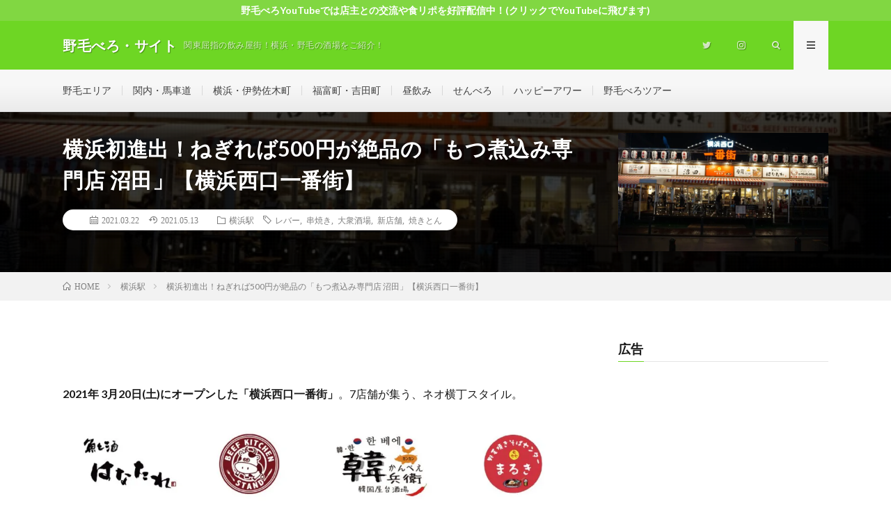

--- FILE ---
content_type: text/html; charset=UTF-8
request_url: https://noge.i-dekinai.com/post-18906/
body_size: 20775
content:
<!DOCTYPE html>
<html dir="ltr" lang="ja" prefix="og: http://ogp.me/ns#">
<head prefix="og: http://ogp.me/ns# fb: http://ogp.me/ns/fb# article: http://ogp.me/ns/article#">
<meta charset="UTF-8">
<title>横浜初進出！ねぎれば500円が絶品の「もつ煮込み専門店 沼田」【横浜西口一番街】 | 野毛べろ・サイト</title>
	<style>img:is([sizes="auto" i], [sizes^="auto," i]) { contain-intrinsic-size: 3000px 1500px }</style>
	
		<!-- All in One SEO 4.9.3 - aioseo.com -->
	<meta name="description" content="2021年 3月20日(土)にオープンした「横浜西口一番街」。7店舗が集う、ネオ横丁スタイル。 横浜初進出とな" />
	<meta name="robots" content="max-snippet:-1, max-image-preview:large, max-video-preview:-1" />
	<meta name="author" content="野毛べろ"/>
	<link rel="canonical" href="https://noge.i-dekinai.com/post-18906/" />
	<meta name="generator" content="All in One SEO (AIOSEO) 4.9.3" />
		<script type="application/ld+json" class="aioseo-schema">
			{"@context":"https:\/\/schema.org","@graph":[{"@type":"Article","@id":"https:\/\/noge.i-dekinai.com\/post-18906\/#article","name":"\u6a2a\u6d5c\u521d\u9032\u51fa\uff01\u306d\u304e\u308c\u3070500\u5186\u304c\u7d76\u54c1\u306e\u300c\u3082\u3064\u716e\u8fbc\u307f\u5c02\u9580\u5e97 \u6cbc\u7530\u300d\u3010\u6a2a\u6d5c\u897f\u53e3\u4e00\u756a\u8857\u3011 | \u91ce\u6bdb\u3079\u308d\u30fb\u30b5\u30a4\u30c8","headline":"\u6a2a\u6d5c\u521d\u9032\u51fa\uff01\u306d\u304e\u308c\u3070500\u5186\u304c\u7d76\u54c1\u306e\u300c\u3082\u3064\u716e\u8fbc\u307f\u5c02\u9580\u5e97 \u6cbc\u7530\u300d\u3010\u6a2a\u6d5c\u897f\u53e3\u4e00\u756a\u8857\u3011","author":{"@id":"https:\/\/noge.i-dekinai.com\/author\/toshi\/#author"},"publisher":{"@id":"https:\/\/noge.i-dekinai.com\/#person"},"image":{"@type":"ImageObject","url":"https:\/\/i0.wp.com\/noge.i-dekinai.com\/wp-content\/uploads\/2021\/03\/DSC08259-scaled.jpg?fit=2560%2C1438&ssl=1","width":2560,"height":1438},"datePublished":"2021-03-22T01:31:13+09:00","dateModified":"2021-05-13T10:51:11+09:00","inLanguage":"ja","commentCount":2,"mainEntityOfPage":{"@id":"https:\/\/noge.i-dekinai.com\/post-18906\/#webpage"},"isPartOf":{"@id":"https:\/\/noge.i-dekinai.com\/post-18906\/#webpage"},"articleSection":"\u6a2a\u6d5c\u99c5, \u30ec\u30d0\u30fc, \u4e32\u713c\u304d, \u5927\u8846\u9152\u5834, \u65b0\u5e97\u8217, \u713c\u304d\u3068\u3093"},{"@type":"BreadcrumbList","@id":"https:\/\/noge.i-dekinai.com\/post-18906\/#breadcrumblist","itemListElement":[{"@type":"ListItem","@id":"https:\/\/noge.i-dekinai.com#listItem","position":1,"name":"\u30db\u30fc\u30e0","item":"https:\/\/noge.i-dekinai.com","nextItem":{"@type":"ListItem","@id":"https:\/\/noge.i-dekinai.com\/category\/%e6%a8%aa%e6%b5%9c%e9%a7%85\/#listItem","name":"\u6a2a\u6d5c\u99c5"}},{"@type":"ListItem","@id":"https:\/\/noge.i-dekinai.com\/category\/%e6%a8%aa%e6%b5%9c%e9%a7%85\/#listItem","position":2,"name":"\u6a2a\u6d5c\u99c5","item":"https:\/\/noge.i-dekinai.com\/category\/%e6%a8%aa%e6%b5%9c%e9%a7%85\/","nextItem":{"@type":"ListItem","@id":"https:\/\/noge.i-dekinai.com\/post-18906\/#listItem","name":"\u6a2a\u6d5c\u521d\u9032\u51fa\uff01\u306d\u304e\u308c\u3070500\u5186\u304c\u7d76\u54c1\u306e\u300c\u3082\u3064\u716e\u8fbc\u307f\u5c02\u9580\u5e97 \u6cbc\u7530\u300d\u3010\u6a2a\u6d5c\u897f\u53e3\u4e00\u756a\u8857\u3011"},"previousItem":{"@type":"ListItem","@id":"https:\/\/noge.i-dekinai.com#listItem","name":"\u30db\u30fc\u30e0"}},{"@type":"ListItem","@id":"https:\/\/noge.i-dekinai.com\/post-18906\/#listItem","position":3,"name":"\u6a2a\u6d5c\u521d\u9032\u51fa\uff01\u306d\u304e\u308c\u3070500\u5186\u304c\u7d76\u54c1\u306e\u300c\u3082\u3064\u716e\u8fbc\u307f\u5c02\u9580\u5e97 \u6cbc\u7530\u300d\u3010\u6a2a\u6d5c\u897f\u53e3\u4e00\u756a\u8857\u3011","previousItem":{"@type":"ListItem","@id":"https:\/\/noge.i-dekinai.com\/category\/%e6%a8%aa%e6%b5%9c%e9%a7%85\/#listItem","name":"\u6a2a\u6d5c\u99c5"}}]},{"@type":"Person","@id":"https:\/\/noge.i-dekinai.com\/#person","name":"\u91ce\u6bdb\u3079\u308d","image":{"@type":"ImageObject","@id":"https:\/\/noge.i-dekinai.com\/post-18906\/#personImage","url":"https:\/\/secure.gravatar.com\/avatar\/fea318971313a70b021747a927dcdec21aa31adf742cf57a9d1ffa8947f87e26?s=96&d=blank&r=g","width":96,"height":96,"caption":"\u91ce\u6bdb\u3079\u308d"}},{"@type":"Person","@id":"https:\/\/noge.i-dekinai.com\/author\/toshi\/#author","url":"https:\/\/noge.i-dekinai.com\/author\/toshi\/","name":"\u91ce\u6bdb\u3079\u308d","image":{"@type":"ImageObject","@id":"https:\/\/noge.i-dekinai.com\/post-18906\/#authorImage","url":"https:\/\/secure.gravatar.com\/avatar\/fea318971313a70b021747a927dcdec21aa31adf742cf57a9d1ffa8947f87e26?s=96&d=blank&r=g","width":96,"height":96,"caption":"\u91ce\u6bdb\u3079\u308d"}},{"@type":"WebPage","@id":"https:\/\/noge.i-dekinai.com\/post-18906\/#webpage","url":"https:\/\/noge.i-dekinai.com\/post-18906\/","name":"\u6a2a\u6d5c\u521d\u9032\u51fa\uff01\u306d\u304e\u308c\u3070500\u5186\u304c\u7d76\u54c1\u306e\u300c\u3082\u3064\u716e\u8fbc\u307f\u5c02\u9580\u5e97 \u6cbc\u7530\u300d\u3010\u6a2a\u6d5c\u897f\u53e3\u4e00\u756a\u8857\u3011 | \u91ce\u6bdb\u3079\u308d\u30fb\u30b5\u30a4\u30c8","description":"2021\u5e74 3\u670820\u65e5(\u571f)\u306b\u30aa\u30fc\u30d7\u30f3\u3057\u305f\u300c\u6a2a\u6d5c\u897f\u53e3\u4e00\u756a\u8857\u300d\u30027\u5e97\u8217\u304c\u96c6\u3046\u3001\u30cd\u30aa\u6a2a\u4e01\u30b9\u30bf\u30a4\u30eb\u3002 \u6a2a\u6d5c\u521d\u9032\u51fa\u3068\u306a","inLanguage":"ja","isPartOf":{"@id":"https:\/\/noge.i-dekinai.com\/#website"},"breadcrumb":{"@id":"https:\/\/noge.i-dekinai.com\/post-18906\/#breadcrumblist"},"author":{"@id":"https:\/\/noge.i-dekinai.com\/author\/toshi\/#author"},"creator":{"@id":"https:\/\/noge.i-dekinai.com\/author\/toshi\/#author"},"image":{"@type":"ImageObject","url":"https:\/\/i0.wp.com\/noge.i-dekinai.com\/wp-content\/uploads\/2021\/03\/DSC08259-scaled.jpg?fit=2560%2C1438&ssl=1","@id":"https:\/\/noge.i-dekinai.com\/post-18906\/#mainImage","width":2560,"height":1438},"primaryImageOfPage":{"@id":"https:\/\/noge.i-dekinai.com\/post-18906\/#mainImage"},"datePublished":"2021-03-22T01:31:13+09:00","dateModified":"2021-05-13T10:51:11+09:00"},{"@type":"WebSite","@id":"https:\/\/noge.i-dekinai.com\/#website","url":"https:\/\/noge.i-dekinai.com\/","name":"\u91ce\u6bdb\u3079\u308d\u30fb\u30b5\u30a4\u30c8","description":"\u95a2\u6771\u5c48\u6307\u306e\u98f2\u307f\u5c4b\u8857\uff01\u6a2a\u6d5c\u30fb\u91ce\u6bdb\u306e\u9152\u5834\u3092\u3054\u7d39\u4ecb\uff01","inLanguage":"ja","publisher":{"@id":"https:\/\/noge.i-dekinai.com\/#person"}}]}
		</script>
		<!-- All in One SEO -->

<link rel='dns-prefetch' href='//stats.wp.com' />
<link rel='dns-prefetch' href='//v0.wordpress.com' />
<link rel='preconnect' href='//i0.wp.com' />
<link rel='preconnect' href='//c0.wp.com' />
<script type="text/javascript" id="wpp-js" src="https://noge.i-dekinai.com/wp-content/plugins/wordpress-popular-posts/assets/js/wpp.min.js?ver=7.3.6" data-sampling="0" data-sampling-rate="100" data-api-url="https://noge.i-dekinai.com/wp-json/wordpress-popular-posts" data-post-id="18906" data-token="53a9a25804" data-lang="0" data-debug="0"></script>
		<!-- This site uses the Google Analytics by MonsterInsights plugin v9.11.1 - Using Analytics tracking - https://www.monsterinsights.com/ -->
		<!-- Note: MonsterInsights is not currently configured on this site. The site owner needs to authenticate with Google Analytics in the MonsterInsights settings panel. -->
					<!-- No tracking code set -->
				<!-- / Google Analytics by MonsterInsights -->
		<link rel='stylesheet' id='wp-block-library-css' href='https://c0.wp.com/c/6.8.2/wp-includes/css/dist/block-library/style.min.css' type='text/css' media='all' />
<style id='classic-theme-styles-inline-css' type='text/css'>
/*! This file is auto-generated */
.wp-block-button__link{color:#fff;background-color:#32373c;border-radius:9999px;box-shadow:none;text-decoration:none;padding:calc(.667em + 2px) calc(1.333em + 2px);font-size:1.125em}.wp-block-file__button{background:#32373c;color:#fff;text-decoration:none}
</style>
<link rel='stylesheet' id='aioseo/css/src/vue/standalone/blocks/table-of-contents/global.scss-css' href='https://noge.i-dekinai.com/wp-content/plugins/all-in-one-seo-pack/dist/Lite/assets/css/table-of-contents/global.e90f6d47.css?ver=4.9.3' type='text/css' media='all' />
<link rel='stylesheet' id='mediaelement-css' href='https://c0.wp.com/c/6.8.2/wp-includes/js/mediaelement/mediaelementplayer-legacy.min.css' type='text/css' media='all' />
<link rel='stylesheet' id='wp-mediaelement-css' href='https://c0.wp.com/c/6.8.2/wp-includes/js/mediaelement/wp-mediaelement.min.css' type='text/css' media='all' />
<style id='jetpack-sharing-buttons-style-inline-css' type='text/css'>
.jetpack-sharing-buttons__services-list{display:flex;flex-direction:row;flex-wrap:wrap;gap:0;list-style-type:none;margin:5px;padding:0}.jetpack-sharing-buttons__services-list.has-small-icon-size{font-size:12px}.jetpack-sharing-buttons__services-list.has-normal-icon-size{font-size:16px}.jetpack-sharing-buttons__services-list.has-large-icon-size{font-size:24px}.jetpack-sharing-buttons__services-list.has-huge-icon-size{font-size:36px}@media print{.jetpack-sharing-buttons__services-list{display:none!important}}.editor-styles-wrapper .wp-block-jetpack-sharing-buttons{gap:0;padding-inline-start:0}ul.jetpack-sharing-buttons__services-list.has-background{padding:1.25em 2.375em}
</style>
<style id='global-styles-inline-css' type='text/css'>
:root{--wp--preset--aspect-ratio--square: 1;--wp--preset--aspect-ratio--4-3: 4/3;--wp--preset--aspect-ratio--3-4: 3/4;--wp--preset--aspect-ratio--3-2: 3/2;--wp--preset--aspect-ratio--2-3: 2/3;--wp--preset--aspect-ratio--16-9: 16/9;--wp--preset--aspect-ratio--9-16: 9/16;--wp--preset--color--black: #000000;--wp--preset--color--cyan-bluish-gray: #abb8c3;--wp--preset--color--white: #ffffff;--wp--preset--color--pale-pink: #f78da7;--wp--preset--color--vivid-red: #cf2e2e;--wp--preset--color--luminous-vivid-orange: #ff6900;--wp--preset--color--luminous-vivid-amber: #fcb900;--wp--preset--color--light-green-cyan: #7bdcb5;--wp--preset--color--vivid-green-cyan: #00d084;--wp--preset--color--pale-cyan-blue: #8ed1fc;--wp--preset--color--vivid-cyan-blue: #0693e3;--wp--preset--color--vivid-purple: #9b51e0;--wp--preset--gradient--vivid-cyan-blue-to-vivid-purple: linear-gradient(135deg,rgba(6,147,227,1) 0%,rgb(155,81,224) 100%);--wp--preset--gradient--light-green-cyan-to-vivid-green-cyan: linear-gradient(135deg,rgb(122,220,180) 0%,rgb(0,208,130) 100%);--wp--preset--gradient--luminous-vivid-amber-to-luminous-vivid-orange: linear-gradient(135deg,rgba(252,185,0,1) 0%,rgba(255,105,0,1) 100%);--wp--preset--gradient--luminous-vivid-orange-to-vivid-red: linear-gradient(135deg,rgba(255,105,0,1) 0%,rgb(207,46,46) 100%);--wp--preset--gradient--very-light-gray-to-cyan-bluish-gray: linear-gradient(135deg,rgb(238,238,238) 0%,rgb(169,184,195) 100%);--wp--preset--gradient--cool-to-warm-spectrum: linear-gradient(135deg,rgb(74,234,220) 0%,rgb(151,120,209) 20%,rgb(207,42,186) 40%,rgb(238,44,130) 60%,rgb(251,105,98) 80%,rgb(254,248,76) 100%);--wp--preset--gradient--blush-light-purple: linear-gradient(135deg,rgb(255,206,236) 0%,rgb(152,150,240) 100%);--wp--preset--gradient--blush-bordeaux: linear-gradient(135deg,rgb(254,205,165) 0%,rgb(254,45,45) 50%,rgb(107,0,62) 100%);--wp--preset--gradient--luminous-dusk: linear-gradient(135deg,rgb(255,203,112) 0%,rgb(199,81,192) 50%,rgb(65,88,208) 100%);--wp--preset--gradient--pale-ocean: linear-gradient(135deg,rgb(255,245,203) 0%,rgb(182,227,212) 50%,rgb(51,167,181) 100%);--wp--preset--gradient--electric-grass: linear-gradient(135deg,rgb(202,248,128) 0%,rgb(113,206,126) 100%);--wp--preset--gradient--midnight: linear-gradient(135deg,rgb(2,3,129) 0%,rgb(40,116,252) 100%);--wp--preset--font-size--small: 13px;--wp--preset--font-size--medium: 20px;--wp--preset--font-size--large: 36px;--wp--preset--font-size--x-large: 42px;--wp--preset--spacing--20: 0.44rem;--wp--preset--spacing--30: 0.67rem;--wp--preset--spacing--40: 1rem;--wp--preset--spacing--50: 1.5rem;--wp--preset--spacing--60: 2.25rem;--wp--preset--spacing--70: 3.38rem;--wp--preset--spacing--80: 5.06rem;--wp--preset--shadow--natural: 6px 6px 9px rgba(0, 0, 0, 0.2);--wp--preset--shadow--deep: 12px 12px 50px rgba(0, 0, 0, 0.4);--wp--preset--shadow--sharp: 6px 6px 0px rgba(0, 0, 0, 0.2);--wp--preset--shadow--outlined: 6px 6px 0px -3px rgba(255, 255, 255, 1), 6px 6px rgba(0, 0, 0, 1);--wp--preset--shadow--crisp: 6px 6px 0px rgba(0, 0, 0, 1);}:where(.is-layout-flex){gap: 0.5em;}:where(.is-layout-grid){gap: 0.5em;}body .is-layout-flex{display: flex;}.is-layout-flex{flex-wrap: wrap;align-items: center;}.is-layout-flex > :is(*, div){margin: 0;}body .is-layout-grid{display: grid;}.is-layout-grid > :is(*, div){margin: 0;}:where(.wp-block-columns.is-layout-flex){gap: 2em;}:where(.wp-block-columns.is-layout-grid){gap: 2em;}:where(.wp-block-post-template.is-layout-flex){gap: 1.25em;}:where(.wp-block-post-template.is-layout-grid){gap: 1.25em;}.has-black-color{color: var(--wp--preset--color--black) !important;}.has-cyan-bluish-gray-color{color: var(--wp--preset--color--cyan-bluish-gray) !important;}.has-white-color{color: var(--wp--preset--color--white) !important;}.has-pale-pink-color{color: var(--wp--preset--color--pale-pink) !important;}.has-vivid-red-color{color: var(--wp--preset--color--vivid-red) !important;}.has-luminous-vivid-orange-color{color: var(--wp--preset--color--luminous-vivid-orange) !important;}.has-luminous-vivid-amber-color{color: var(--wp--preset--color--luminous-vivid-amber) !important;}.has-light-green-cyan-color{color: var(--wp--preset--color--light-green-cyan) !important;}.has-vivid-green-cyan-color{color: var(--wp--preset--color--vivid-green-cyan) !important;}.has-pale-cyan-blue-color{color: var(--wp--preset--color--pale-cyan-blue) !important;}.has-vivid-cyan-blue-color{color: var(--wp--preset--color--vivid-cyan-blue) !important;}.has-vivid-purple-color{color: var(--wp--preset--color--vivid-purple) !important;}.has-black-background-color{background-color: var(--wp--preset--color--black) !important;}.has-cyan-bluish-gray-background-color{background-color: var(--wp--preset--color--cyan-bluish-gray) !important;}.has-white-background-color{background-color: var(--wp--preset--color--white) !important;}.has-pale-pink-background-color{background-color: var(--wp--preset--color--pale-pink) !important;}.has-vivid-red-background-color{background-color: var(--wp--preset--color--vivid-red) !important;}.has-luminous-vivid-orange-background-color{background-color: var(--wp--preset--color--luminous-vivid-orange) !important;}.has-luminous-vivid-amber-background-color{background-color: var(--wp--preset--color--luminous-vivid-amber) !important;}.has-light-green-cyan-background-color{background-color: var(--wp--preset--color--light-green-cyan) !important;}.has-vivid-green-cyan-background-color{background-color: var(--wp--preset--color--vivid-green-cyan) !important;}.has-pale-cyan-blue-background-color{background-color: var(--wp--preset--color--pale-cyan-blue) !important;}.has-vivid-cyan-blue-background-color{background-color: var(--wp--preset--color--vivid-cyan-blue) !important;}.has-vivid-purple-background-color{background-color: var(--wp--preset--color--vivid-purple) !important;}.has-black-border-color{border-color: var(--wp--preset--color--black) !important;}.has-cyan-bluish-gray-border-color{border-color: var(--wp--preset--color--cyan-bluish-gray) !important;}.has-white-border-color{border-color: var(--wp--preset--color--white) !important;}.has-pale-pink-border-color{border-color: var(--wp--preset--color--pale-pink) !important;}.has-vivid-red-border-color{border-color: var(--wp--preset--color--vivid-red) !important;}.has-luminous-vivid-orange-border-color{border-color: var(--wp--preset--color--luminous-vivid-orange) !important;}.has-luminous-vivid-amber-border-color{border-color: var(--wp--preset--color--luminous-vivid-amber) !important;}.has-light-green-cyan-border-color{border-color: var(--wp--preset--color--light-green-cyan) !important;}.has-vivid-green-cyan-border-color{border-color: var(--wp--preset--color--vivid-green-cyan) !important;}.has-pale-cyan-blue-border-color{border-color: var(--wp--preset--color--pale-cyan-blue) !important;}.has-vivid-cyan-blue-border-color{border-color: var(--wp--preset--color--vivid-cyan-blue) !important;}.has-vivid-purple-border-color{border-color: var(--wp--preset--color--vivid-purple) !important;}.has-vivid-cyan-blue-to-vivid-purple-gradient-background{background: var(--wp--preset--gradient--vivid-cyan-blue-to-vivid-purple) !important;}.has-light-green-cyan-to-vivid-green-cyan-gradient-background{background: var(--wp--preset--gradient--light-green-cyan-to-vivid-green-cyan) !important;}.has-luminous-vivid-amber-to-luminous-vivid-orange-gradient-background{background: var(--wp--preset--gradient--luminous-vivid-amber-to-luminous-vivid-orange) !important;}.has-luminous-vivid-orange-to-vivid-red-gradient-background{background: var(--wp--preset--gradient--luminous-vivid-orange-to-vivid-red) !important;}.has-very-light-gray-to-cyan-bluish-gray-gradient-background{background: var(--wp--preset--gradient--very-light-gray-to-cyan-bluish-gray) !important;}.has-cool-to-warm-spectrum-gradient-background{background: var(--wp--preset--gradient--cool-to-warm-spectrum) !important;}.has-blush-light-purple-gradient-background{background: var(--wp--preset--gradient--blush-light-purple) !important;}.has-blush-bordeaux-gradient-background{background: var(--wp--preset--gradient--blush-bordeaux) !important;}.has-luminous-dusk-gradient-background{background: var(--wp--preset--gradient--luminous-dusk) !important;}.has-pale-ocean-gradient-background{background: var(--wp--preset--gradient--pale-ocean) !important;}.has-electric-grass-gradient-background{background: var(--wp--preset--gradient--electric-grass) !important;}.has-midnight-gradient-background{background: var(--wp--preset--gradient--midnight) !important;}.has-small-font-size{font-size: var(--wp--preset--font-size--small) !important;}.has-medium-font-size{font-size: var(--wp--preset--font-size--medium) !important;}.has-large-font-size{font-size: var(--wp--preset--font-size--large) !important;}.has-x-large-font-size{font-size: var(--wp--preset--font-size--x-large) !important;}
:where(.wp-block-post-template.is-layout-flex){gap: 1.25em;}:where(.wp-block-post-template.is-layout-grid){gap: 1.25em;}
:where(.wp-block-columns.is-layout-flex){gap: 2em;}:where(.wp-block-columns.is-layout-grid){gap: 2em;}
:root :where(.wp-block-pullquote){font-size: 1.5em;line-height: 1.6;}
</style>
<link rel='stylesheet' id='wordpress-popular-posts-css-css' href='https://noge.i-dekinai.com/wp-content/plugins/wordpress-popular-posts/assets/css/wpp.css?ver=7.3.6' type='text/css' media='all' />
<script type="text/javascript" src="https://c0.wp.com/c/6.8.2/wp-includes/js/jquery/jquery.min.js" id="jquery-core-js"></script>
<script type="text/javascript" src="https://c0.wp.com/c/6.8.2/wp-includes/js/jquery/jquery-migrate.min.js" id="jquery-migrate-js"></script>
<link rel="https://api.w.org/" href="https://noge.i-dekinai.com/wp-json/" /><link rel="alternate" title="JSON" type="application/json" href="https://noge.i-dekinai.com/wp-json/wp/v2/posts/18906" /><link rel="alternate" title="oEmbed (JSON)" type="application/json+oembed" href="https://noge.i-dekinai.com/wp-json/oembed/1.0/embed?url=https%3A%2F%2Fnoge.i-dekinai.com%2Fpost-18906%2F" />
<link rel="alternate" title="oEmbed (XML)" type="text/xml+oembed" href="https://noge.i-dekinai.com/wp-json/oembed/1.0/embed?url=https%3A%2F%2Fnoge.i-dekinai.com%2Fpost-18906%2F&#038;format=xml" />
	<style>img#wpstats{display:none}</style>
		            <style id="wpp-loading-animation-styles">@-webkit-keyframes bgslide{from{background-position-x:0}to{background-position-x:-200%}}@keyframes bgslide{from{background-position-x:0}to{background-position-x:-200%}}.wpp-widget-block-placeholder,.wpp-shortcode-placeholder{margin:0 auto;width:60px;height:3px;background:#dd3737;background:linear-gradient(90deg,#dd3737 0%,#571313 10%,#dd3737 100%);background-size:200% auto;border-radius:3px;-webkit-animation:bgslide 1s infinite linear;animation:bgslide 1s infinite linear}</style>
            <link rel="stylesheet" href="https://noge.i-dekinai.com/wp-content/themes/lionmedia/style.css">
<link rel="stylesheet" href="https://noge.i-dekinai.com/wp-content/themes/lionmedia/css/content.css">
<link rel="stylesheet" href="https://noge.i-dekinai.com/wp-content/themes/lionmedia-child/style.css">
<link class="css-async" rel href="https://noge.i-dekinai.com/wp-content/themes/lionmedia/css/icon.css">
<link class="css-async" rel href="https://fonts.googleapis.com/css?family=Lato:400,700,900">
<meta http-equiv="X-UA-Compatible" content="IE=edge">
<meta name="viewport" content="width=device-width, initial-scale=1, shrink-to-fit=no">
<link rel="dns-prefetch" href="//www.google.com">
<link rel="dns-prefetch" href="//www.google-analytics.com">
<link rel="dns-prefetch" href="//fonts.googleapis.com">
<link rel="dns-prefetch" href="//fonts.gstatic.com">
<link rel="dns-prefetch" href="//pagead2.googlesyndication.com">
<link rel="dns-prefetch" href="//googleads.g.doubleclick.net">
<link rel="dns-prefetch" href="//www.gstatic.com">
<style type="text/css">
.infoHead{background-color:#81d742;}

.l-header,
.searchNavi__title,
.key__cat,
.eyecatch__cat,
.rankingBox__title,
.categoryDescription,
.pagetop,
.contactTable__header .required,
.heading.heading-primary .heading__bg,
.btn__link:hover,
.widget .tag-cloud-link:hover,
.comment-respond .submit:hover,
.comments__list .comment-reply-link:hover,
.widget .calendar_wrap tbody a:hover,
.comments__list .comment-meta,
.ctaPost__btn{background:#6ed624;}

.heading.heading-first,
.heading.heading-widget::before,
.heading.heading-footer::before,
.btn__link,
.widget .tag-cloud-link,
.comment-respond .submit,
.comments__list .comment-reply-link,
.content a:hover,
.t-light .l-footer,
.ctaPost__btn{border-color:#6ed624;}

.categoryBox__title,
.dateList__item a[rel=tag]:hover,
.dateList__item a[rel=category]:hover,
.copySns__copyLink:hover,
.btn__link,
.widget .tag-cloud-link,
.comment-respond .submit,
.comments__list .comment-reply-link,
.widget a:hover,
.widget ul li .rsswidget,
.content a,
.related__title,
.ctaPost__btn:hover{color:#6ed624;}

.c-user01 {color:#dd3333 !important}
.bgc-user01 {background:#dd3333 !important}
.hc-user01:hover {color:#dd3333 !important}
.c-user02 {color:#000 !important}
.bgc-user02 {background:#000 !important}
.hc-user02:hover {color:#000 !important}
.c-user03 {color:#000 !important}
.bgc-user03 {background:#000 !important}
.hc-user03:hover {color:#000 !important}
.c-user04 {color:#000 !important}
.bgc-user04 {background:#000 !important}
.hc-user04:hover {color:#000 !important}
.c-user05 {color:#000 !important}
.bgc-user05 {background:#000 !important}
.hc-user05:hover {color:#000 !important}

.singleTitle {background-image:url("https://i0.wp.com/noge.i-dekinai.com/wp-content/uploads/2021/03/DSC08259-scaled.jpg?resize=730%2C410&ssl=1");}

.content h2{
	padding: 10px 20px;
	background:#e5e5e5;
	border-left: 5px solid #6ee56e;
}
.content h3{
	padding-bottom: 10px;
	color:#191919;
	border-bottom: 3px solid #81d742;
}
.content h4{
	padding-bottom: 10px;
	color:#191919;
	border-bottom: 3px solid #81d742;
}
</style>
<link rel="icon" href="https://i0.wp.com/noge.i-dekinai.com/wp-content/uploads/2021/09/cropped-20180111161852.jpg?fit=32%2C32&#038;ssl=1" sizes="32x32" />
<link rel="icon" href="https://i0.wp.com/noge.i-dekinai.com/wp-content/uploads/2021/09/cropped-20180111161852.jpg?fit=192%2C192&#038;ssl=1" sizes="192x192" />
<link rel="apple-touch-icon" href="https://i0.wp.com/noge.i-dekinai.com/wp-content/uploads/2021/09/cropped-20180111161852.jpg?fit=180%2C180&#038;ssl=1" />
<meta name="msapplication-TileImage" content="https://i0.wp.com/noge.i-dekinai.com/wp-content/uploads/2021/09/cropped-20180111161852.jpg?fit=270%2C270&#038;ssl=1" />
		<style type="text/css" id="wp-custom-css">
			.content a{
    color:#0000ff !important;
    border-bottom:solid 1px;
}
.content a:hover {
    color:#ff0000 !important;
    border-bottom:solid 1px #0000ff !important;
}
		</style>
		<meta property="og:site_name" content="野毛べろ・サイト" />
<meta property="og:type" content="article" />
<meta property="og:title" content="横浜初進出！ねぎれば500円が絶品の「もつ煮込み専門店 沼田」【横浜西口一番街】" />
<meta property="og:description" content="2021年 3月20日(土)にオープンした「横浜西口一番街」。7店舗が集う、ネオ横丁スタイル。 横浜初進出となる「もつ煮込み専門店 沼田」さんにお邪魔しましたのでご報告します。 目 [&hellip;]" />
<meta property="og:url" content="https://noge.i-dekinai.com/post-18906/" />
<meta property="og:image" content="https://i0.wp.com/noge.i-dekinai.com/wp-content/uploads/2021/03/DSC08259-scaled.jpg?resize=730%2C410&ssl=1" />
<meta name="twitter:card" content="summary" />

<script>
  (function(i,s,o,g,r,a,m){i['GoogleAnalyticsObject']=r;i[r]=i[r]||function(){
  (i[r].q=i[r].q||[]).push(arguments)},i[r].l=1*new Date();a=s.createElement(o),
  m=s.getElementsByTagName(o)[0];a.async=1;a.src=g;m.parentNode.insertBefore(a,m)
  })(window,document,'script','https://www.google-analytics.com/analytics.js','ga');

  ga('create', 'UA-84271840-4', 'auto');
  ga('send', 'pageview');
</script>

<script async src="//pagead2.googlesyndication.com/pagead/js/adsbygoogle.js"></script>
<script>
     (adsbygoogle = window.adsbygoogle || []).push({
          google_ad_client: "ca-pub-1642840113119312",
          enable_page_level_ads: true
     });
</script>
</head>
<body class="t-light t-rich">

    <div class="infoHead">
    <a class="infoHead__link" href="https://www.youtube.com/channel/UCdXNSC5f3P1jQYvCbLbi9gw">      野毛べろYouTubeでは店主との交流や食リポを好評配信中！(クリックでYouTubeに飛びます)    </a>  </div>
  
  <!--l-header-->
  <header class="l-header">
    <div class="container">
      
      <div class="siteTitle">

              <p class="siteTitle__name  u-txtShdw">
          <a class="siteTitle__link" href="https://noge.i-dekinai.com">
            <span class="siteTitle__main">野毛べろ・サイト</span>
          </a>
          <span class="siteTitle__sub">関東屈指の飲み屋街！横浜・野毛の酒場をご紹介！</span>
		</p>	        </div>
      
      <nav class="menuNavi">      
                <ul class="menuNavi__list">
		              <li class="menuNavi__item u-none-sp u-txtShdw"><a class="menuNavi__link icon-twitter" href="https://twitter.com/nogebero"></a></li>
		              <li class="menuNavi__item u-none-sp u-txtShdw"><a class="menuNavi__link icon-instagram" href="http://instagram.com/nogebero"></a></li>
		              <li class="menuNavi__item u-txtShdw"><span class="menuNavi__link icon-search" id="menuNavi__search" onclick="toggle__search();"></span></li>
            <li class="menuNavi__item u-txtShdw"><span class="menuNavi__link menuNavi__link-current icon-menu" id="menuNavi__menu" onclick="toggle__menu();"></span></li>
                  </ul>
      </nav>
      
    </div>
  </header>
  <!--/l-header-->
  
  <!--l-extra-->
        <div class="l-extraNone" id="extra__search">
      <div class="container">
        <div class="searchNavi">
                    <div class="searchNavi__title u-txtShdw">注目キーワード</div>
          <ul class="searchNavi__list">
                          <li class="searchNavi__item"><a class="searchNavi__link" href="https://noge.i-dekinai.com/?s=せんべろ">せんべろ</a></li>
                          <li class="searchNavi__item"><a class="searchNavi__link" href="https://noge.i-dekinai.com/?s=昼飲み">昼飲み</a></li>
                          <li class="searchNavi__item"><a class="searchNavi__link" href="https://noge.i-dekinai.com/?s=ハッピーアワー">ハッピーアワー</a></li>
                      </ul>
                    
                <div class="searchBox">
        <form class="searchBox__form" method="get" target="_top" action="https://noge.i-dekinai.com/" >
          <input class="searchBox__input" type="text" maxlength="50" name="s" placeholder="記事検索"><button class="searchBox__submit icon-search" type="submit" value="search"> </button>
        </form>
      </div>        </div>
      </div>
    </div>
        
    <div class="l-extra" id="extra__menu">
      <div class="container container-max">
        <nav class="globalNavi">
          <ul class="globalNavi__list">
          	        <li id="menu-item-16775" class="menu-item menu-item-type-taxonomy menu-item-object-category menu-item-16775"><a href="https://noge.i-dekinai.com/category/noge/">野毛エリア</a></li>
<li id="menu-item-15834" class="menu-item menu-item-type-taxonomy menu-item-object-category menu-item-15834"><a href="https://noge.i-dekinai.com/category/%e9%96%a2%e5%86%85%e3%83%bb%e9%a6%ac%e8%bb%8a%e9%81%93/">関内・馬車道</a></li>
<li id="menu-item-15796" class="menu-item menu-item-type-taxonomy menu-item-object-category menu-item-15796"><a href="https://noge.i-dekinai.com/category/%e4%bc%8a%e5%8b%a2%e4%bd%90%e6%9c%a8%e7%94%ba/">横浜・伊勢佐木町</a></li>
<li id="menu-item-18769" class="menu-item menu-item-type-taxonomy menu-item-object-category menu-item-18769"><a href="https://noge.i-dekinai.com/category/%e7%a6%8f%e5%af%8c%e7%94%ba/">福富町・吉田町</a></li>
<li id="menu-item-20997" class="menu-item menu-item-type-custom menu-item-object-custom menu-item-20997"><a href="https://noge.i-dekinai.com/tag/昼飲み">昼飲み</a></li>
<li id="menu-item-17978" class="menu-item menu-item-type-custom menu-item-object-custom menu-item-17978"><a href="https://noge.i-dekinai.com/tag/せんべろ">せんべろ</a></li>
<li id="menu-item-17981" class="menu-item menu-item-type-custom menu-item-object-custom menu-item-17981"><a href="https://noge.i-dekinai.com/tag/ハッピーアワー">ハッピーアワー</a></li>
<li id="menu-item-15429" class="menu-item menu-item-type-taxonomy menu-item-object-category menu-item-15429"><a href="https://noge.i-dekinai.com/category/nogetour/">野毛べろツアー　</a></li>
	                                    
                          <li class="menu-item u-none-pc"><a class="icon-twitter" href="https://twitter.com/nogebero"></a></li>
                          <li class="menu-item u-none-pc"><a class="icon-instagram" href="http://instagram.com/nogebero"></a></li>
		                
                    </ul>
        </nav>
      </div>
    </div>
  <!--/l-extra-->

  <div class="singleTitle">
    <div class="container">
    
      <!-- タイトル -->
      <div class="singleTitle__heading">
        <h1 class="heading heading-singleTitle u-txtShdw">横浜初進出！ねぎれば500円が絶品の「もつ煮込み専門店 沼田」【横浜西口一番街】</h1>        
        
        <ul class="dateList dateList-singleTitle">
          <li class="dateList__item icon-calendar">2021.03.22</li>
<li class="dateList__item icon-history">2021.05.13</li>　<!-- 更新日追加 -->
			<li class="dateList__item icon-folder"><a class="hc
				-yellowgreen" href="https://noge.i-dekinai.com/category/%e6%a8%aa%e6%b5%9c%e9%a7%85/" rel="category">横浜駅</a></li>
          <li class="dateList__item icon-tag"><a href="https://noge.i-dekinai.com/tag/%e3%83%ac%e3%83%90%e3%83%bc/" rel="tag">レバー</a>, <a href="https://noge.i-dekinai.com/tag/%e4%b8%b2%e7%84%bc%e3%81%8d/" rel="tag">串焼き</a>, <a href="https://noge.i-dekinai.com/tag/%e5%a4%a7%e8%a1%86%e9%85%92%e5%a0%b4/" rel="tag">大衆酒場</a>, <a href="https://noge.i-dekinai.com/tag/%e6%96%b0%e5%ba%97%e8%88%97/" rel="tag">新店舗</a>, <a href="https://noge.i-dekinai.com/tag/%e7%84%bc%e3%81%8d%e3%81%a8%e3%82%93/" rel="tag">焼きとん</a></li>        </ul>
        
        
        
      </div>
      <!-- /タイトル -->

      <!-- アイキャッチ -->
      <div class="eyecatch eyecatch-singleTitle">
        		  <img src="https://i0.wp.com/noge.i-dekinai.com/wp-content/uploads/2021/03/DSC08259-scaled.jpg?resize=730%2C410&ssl=1" alt="横浜初進出！ねぎれば500円が絶品の「もつ煮込み専門店 沼田」【横浜西口一番街】" width="730" height="410" >
		  	      
      </div>
      <!-- /アイキャッチ -->

    </div>
  </div>
<div class="breadcrumb" ><div class="container" ><ul class="breadcrumb__list"><li class="breadcrumb__item" itemscope itemtype="http://data-vocabulary.org/Breadcrumb"><a href="https://noge.i-dekinai.com/" itemprop="url"><span class="icon-home" itemprop="title">HOME</span></a></li><li class="breadcrumb__item" itemscope itemtype="http://data-vocabulary.org/Breadcrumb"><a href="https://noge.i-dekinai.com/category/%e6%a8%aa%e6%b5%9c%e9%a7%85/" itemprop="url"><span itemprop="title">横浜駅</span></a></li><li class="breadcrumb__item">横浜初進出！ねぎれば500円が絶品の「もつ煮込み専門店 沼田」【横浜西口一番街】</li></ul></div></div>
  <!-- l-wrapper -->
  <div class="l-wrapper">
	
    <!-- l-main -->
    <main class="l-main">
           
	  
	        
            
      
	  
	        <section class="content">
	    <p><strong>2021年 3月20日(土)にオープンした「横浜西口一番街」</strong>。7店舗が集う、ネオ横丁スタイル。</p>
<p><img data-recalc-dims="1" fetchpriority="high" decoding="async" class="alignnone size-full wp-image-18907" src="https://i0.wp.com/noge.i-dekinai.com/wp-content/uploads/2021/03/1500x500.jpg?resize=1100%2C367&#038;ssl=1" alt="" width="1100" height="367" /></p>
<p>横浜初進出となる「もつ煮込み専門店 沼田」さんにお邪魔しましたのでご報告します。</p>

		<div class="outline">
		  <span class="outline__title">目次</span>
		  <input class="outline__toggle" id="outline__toggle" type="checkbox" checked>
		  <label class="outline__switch" for="outline__toggle"></label>
		  <ul class="outline__list outline__list-2"><li class="outline__item"><a class="outline__link" href="#outline__1"><span class="outline__number">1.</span> 横浜初進出！ねぎれば500円が絶品の「もつ煮込み専門店 沼田」</a></li><li class="outline__item"><a class="outline__link" href="#outline__2"><span class="outline__number">2.</span> メニュー</a></li><li class="outline__item"><a class="outline__link" href="#outline__3"><span class="outline__number">3.</span> この日頼んだお酒と料理</a></li><li class="outline__item"><a class="outline__link" href="#outline__4"><span class="outline__number">4.</span> お会計</a></li><li class="outline__item"><a class="outline__link" href="#outline__5"><span class="outline__number">5.</span> 感想</a></li><li class="outline__item"><a class="outline__link" href="#outline__6"><span class="outline__number">6.</span> 「もつ煮込み専門店 沼田」の詳細</a></li></ul>
		</div><h2 id="outline__1">横浜初進出！ねぎれば500円が絶品の「もつ煮込み専門店 沼田」</h2>
<table style="border-collapse: collapse; width: 100%;">
<tbody>
<tr>
<td style="width: 100%;">住所：<span class="LrzXr">神奈川県横浜市西区南幸2-1-5相鉄南幸13ビル</span></td>
</tr>
</tbody>
</table>
<p>「もつ煮込み専門店 沼田」さんは新宿三丁目で有名な煮込みの酒場。横浜初進出となります！新宿では何度かお邪魔したことがありました。</p>
<p>横浜西口一番街は横浜駅西口から徒歩3分ほどの場所にございます。</p>
<p>&nbsp;</p>
<figure id="attachment_18909" class="wp-caption alignnone"><img data-recalc-dims="1" decoding="async" class="wp-image-18909 size-full" src="https://i0.wp.com/noge.i-dekinai.com/wp-content/uploads/2021/03/DSC08260-scaled.jpg?resize=1100%2C618&#038;ssl=1" alt="" width="1100" height="618" /><figcaption class="wp-caption-text">相鉄ムービルの近くです。</figcaption></figure>
<p>横浜駅西口一番街は野毛一番街、野毛五番街に続く姉妹横丁です。野毛は全てはなたれさんの会社が統括しているのですが、今回はビーフキッチンスタンドさんの会社「株式会社奴ダイニング」さんが統括しています。</p>
<p><img data-recalc-dims="1" decoding="async" class="alignnone size-full wp-image-18908" src="https://i0.wp.com/noge.i-dekinai.com/wp-content/uploads/2021/03/DSC08259-scaled.jpg?resize=1100%2C618&#038;ssl=1" alt="" width="1100" height="618" /></p>
<p>正面から見るとこのような感じです。ちょっとレトロな感じがたまらない！</p>
<p><img data-recalc-dims="1" loading="lazy" decoding="async" class="alignnone size-full wp-image-18911" src="https://i0.wp.com/noge.i-dekinai.com/wp-content/uploads/2021/03/IMG_8773-scaled.jpg?resize=1100%2C1100&#038;ssl=1" alt="" width="1100" height="1100" /></p>
<p>「もつ煮込み専門店 沼田」さんは入って一番奥にございます。</p>
<p><img data-recalc-dims="1" loading="lazy" decoding="async" class="alignnone size-full wp-image-18910" src="https://i0.wp.com/noge.i-dekinai.com/wp-content/uploads/2021/03/IMG_8771-scaled-e1616336657215.jpg?resize=1100%2C1612&#038;ssl=1" alt="" width="1100" height="1612" /></p>
<p>大きな提灯(ちょうちん)が目印です！</p>
<p><img data-recalc-dims="1" loading="lazy" decoding="async" class="alignnone size-full wp-image-18912" src="https://i0.wp.com/noge.i-dekinai.com/wp-content/uploads/2021/03/IMG_8775-scaled.jpg?resize=1100%2C1100&#038;ssl=1" alt="" width="1100" height="1100" /></p>
<p>店内は若い人で大混雑。どこの店舗も賑わっていて「沼田」さんは満席で、1組の方が既に待っていました。この日は友人と来たので、僕らも待つこと10分で入店させていただきました。</p>
<p><img data-recalc-dims="1" loading="lazy" decoding="async" class="alignnone size-full wp-image-18927" src="https://i0.wp.com/noge.i-dekinai.com/wp-content/uploads/2021/03/IMG_8781-scaled.jpg?resize=1100%2C825&#038;ssl=1" alt="" width="1100" height="825" /></p>
<p>カウンターはなく全て座りのテーブル席です。</p>
<h2 id="outline__2">メニュー</h2>
<table style="border-collapse: collapse; width: 100%;">
<tbody>
<tr>
<td style="width: 100%;">・価格表記は税抜き</p>
<p>・お通しは200円</td>
</tr>
</tbody>
</table>
<p><img data-recalc-dims="1" loading="lazy" decoding="async" class="alignnone size-full wp-image-18913" src="https://i0.wp.com/noge.i-dekinai.com/wp-content/uploads/2021/03/IMG_8777-scaled.jpg?resize=1100%2C825&#038;ssl=1" alt="" width="1100" height="825" /></p>
<p>沼田ハイボール、濁酒ハイボール、ぬっぴーなど気になるドリンクがたくさん。特に<strong>沼田ハイボールは中身は秘密と書いてあるので気になる！</strong></p>
<p><img data-recalc-dims="1" loading="lazy" decoding="async" class="alignnone size-full wp-image-18915" src="https://i0.wp.com/noge.i-dekinai.com/wp-content/uploads/2021/03/IMG_8778-scaled.jpg?resize=1100%2C825&#038;ssl=1" alt="" width="1100" height="825" /></p>
<p><img data-recalc-dims="1" loading="lazy" decoding="async" class="alignnone size-full wp-image-18914" src="https://i0.wp.com/noge.i-dekinai.com/wp-content/uploads/2021/03/IMG_8780-scaled.jpg?resize=1100%2C1467&#038;ssl=1" alt="" width="1100" height="1467" /></p>
<p>日本酒にクラフトビールもありました。</p>
<p><img data-recalc-dims="1" loading="lazy" decoding="async" class="alignnone size-full wp-image-18916" src="https://i0.wp.com/noge.i-dekinai.com/wp-content/uploads/2021/03/IMG_8776-scaled.jpg?resize=1100%2C825&#038;ssl=1" alt="" width="1100" height="825" /></p>
<p>串焼きは150円から。</p>
<p><img data-recalc-dims="1" loading="lazy" decoding="async" class="alignnone size-full wp-image-18917" src="https://i0.wp.com/noge.i-dekinai.com/wp-content/uploads/2021/03/IMG_8779-scaled.jpg?resize=1100%2C825&#038;ssl=1" alt="" width="1100" height="825" /></p>
<p>煮込みは390円から。</p>
<h2 id="outline__3">この日頼んだお酒と料理</h2>
<p><img data-recalc-dims="1" loading="lazy" decoding="async" class="alignnone size-full wp-image-18918" src="https://i0.wp.com/noge.i-dekinai.com/wp-content/uploads/2021/03/DSC08245-scaled.jpg?resize=1100%2C618&#038;ssl=1" alt="" width="1100" height="618" /><strong>沼田ハイボール　450円</strong></p>
<p>中身は奇病秘密の沼田ハイボール。甘めです！焼酎、梅シロップ、炭酸という感じでした。</p>
<p><img data-recalc-dims="1" loading="lazy" decoding="async" class="alignnone size-full wp-image-18919" src="https://i0.wp.com/noge.i-dekinai.com/wp-content/uploads/2021/03/IMG_8783-scaled.jpg?resize=1100%2C1100&#038;ssl=1" alt="" width="1100" height="1100" /><strong>お通し　200円</strong></p>
<p>あっさりした味の漬物でした。</p>
<p><img data-recalc-dims="1" loading="lazy" decoding="async" class="alignnone size-full wp-image-18920" src="https://i0.wp.com/noge.i-dekinai.com/wp-content/uploads/2021/03/DSC08247-scaled.jpg?resize=1100%2C618&#038;ssl=1" alt="" width="1100" height="618" /><strong>ねぎれば　500円</strong></p>
<p>「沼田」といえばこれ！ごま油たっぷりかかった低温調理されたレバー。柔らかいレバーではなくしっかり噛み応えがありおいしかったです！</p>
<p><img data-recalc-dims="1" loading="lazy" decoding="async" class="alignnone size-full wp-image-18921" src="https://i0.wp.com/noge.i-dekinai.com/wp-content/uploads/2021/03/DSC08251-scaled.jpg?resize=1100%2C618&#038;ssl=1" alt="" width="1100" height="618" /><strong>あみれば　230円</strong></p>
<p>うまい！<span class="ILfuVd"><span class="hgKElc">ジューシーで中身がふわっと柔らかい。</span></span></p>
<p><img data-recalc-dims="1" loading="lazy" decoding="async" class="alignnone size-full wp-image-18922" src="https://i0.wp.com/noge.i-dekinai.com/wp-content/uploads/2021/03/DSC08255-scaled.jpg?resize=1100%2C618&#038;ssl=1" alt="" width="1100" height="618" /><strong>のどなんこつ　230円</strong></p>
<p>こちらはあみればとは対照的にコリコリした軟骨の歯ごたえがおいしい。</p>
<p><img data-recalc-dims="1" loading="lazy" decoding="async" class="alignnone size-full wp-image-18925" src="https://i0.wp.com/noge.i-dekinai.com/wp-content/uploads/2021/03/DSC08258-scaled.jpg?resize=1100%2C618&#038;ssl=1" alt="" width="1100" height="618" /><strong>一番搾り　生ビール　500円</strong></p>
<p>二杯目からでも生ビールを飲んじゃう派です。</p>
<p><img data-recalc-dims="1" loading="lazy" decoding="async" class="alignnone size-full wp-image-18924" src="https://i0.wp.com/noge.i-dekinai.com/wp-content/uploads/2021/03/DSC08253-scaled.jpg?resize=1100%2C618&#038;ssl=1" alt="" width="1100" height="618" /><strong>ぬっぴーセット　550円</strong></p>
<p>沼田式ホッピーと書いてあったのでどんなのかと思ったらノンアルビールと焼酎を割る飲み物でした。こちらは友人が頼みました。友人曰く「普通にホッピーがいいな」でした。</p>
<h2 id="outline__4">お会計</h2>
<p><img data-recalc-dims="1" loading="lazy" decoding="async" class="alignnone wp-image-18926 size-full" src="https://i0.wp.com/noge.i-dekinai.com/wp-content/uploads/2021/03/S__62529544-e1616341560954.jpg?resize=640%2C1168&#038;ssl=1" alt="" width="640" height="1168" /></p>
<p><span style="font-size: 14pt; font-family: arial black, sans-serif;">2人で4147円(税込)でした。</span></p>
<h2 id="outline__5">感想</h2>
<p>肉好きの方にはぜひ訪れてほしい酒場です。特に「ねぎれば」はレバー好きにはぜひ食べていただきたい一品。次はもつ煮込みを食べたいです。</p>
<p>お会計が終わってお店を出る時も満員でした！スタッフさんは元気で丁寧な方が多かったです。</p>
<p>お客さんは20代後半から30代後半と思われる男女の方が多かったです。他の酒場ものぞきましたが全体的に若い人たちが多い印象でした。</p>
<p>ビーフキッチンスタンドで仲良くなった店長さんがいらっしゃったので話をさせて頂いたところ、横浜西口一番街は現在は夕方から営業ですが4月以降はランチタイムも営業されるかもとのことです。</p>
<h2 id="outline__6">「もつ煮込み専門店 沼田」の詳細</h2>
<p><img data-recalc-dims="1" loading="lazy" decoding="async" class="alignnone size-full wp-image-18929" src="https://i0.wp.com/noge.i-dekinai.com/wp-content/uploads/2021/03/S__62529545-e1616343276348.jpg?resize=1100%2C825&#038;ssl=1" alt="" width="1100" height="825" /></p>
<table style="border-collapse: collapse; width: 100%;">
<tbody>
<tr>
<td style="width: 100%;"><strong>営業時間</strong></p>
<p>月～金　17:00~23:30(3月23日～31日は21時までと思われます)</p>
<p>土日祝日　12:00~23:30(3月23日～31日は21時までと思われます)</td>
</tr>
</tbody>
</table>
<p>&nbsp;</p>
      </section>
	        
      
      
      
	  


      

      
	        
            
      


            <!-- ダブルレクタングル広告 -->
	  <aside class="rectangle">
	    <div class="rectangle__item rectangle__item-left">
          <script async src="//pagead2.googlesyndication.com/pagead/js/adsbygoogle.js"></script>
<!-- 記事下用ダブル広告 -->
<ins class="adsbygoogle"
     style="display:block"
     data-ad-client="ca-pub-1642840113119312"
     data-ad-slot="2898429575"
     data-ad-format="auto"
     data-full-width-responsive="true"></ins>
<script>
(adsbygoogle = window.adsbygoogle || []).push({});
</script>	    </div>
	    <div class="rectangle__item rectangle__item-right">
          <script async src="//pagead2.googlesyndication.com/pagead/js/adsbygoogle.js"></script>
<!-- 記事下用ダブル広告 -->
<ins class="adsbygoogle"
     style="display:block"
     data-ad-client="ca-pub-1642840113119312"
     data-ad-slot="2898429575"
     data-ad-format="auto"
     data-full-width-responsive="true"></ins>
<script>
(adsbygoogle = window.adsbygoogle || []).push({});
</script>	    </div>
        <h2 class="rectangle__title">Advertisement</h2>
	  </aside>
      <!-- /ダブルレクタングル広告 -->
      

	  
	  	  


	  
	        <!-- 関連記事 -->
	  <aside class="related"><h2 class="heading heading-primary">関連する記事</h2><ul class="related__list">	      <li class="related__item">
	        <a class="related__imgLink" href="https://noge.i-dekinai.com/post-18860/" title="刺身300円でこの厚さはヤバイ！「立呑み魚参」【横浜】">
					      <img src="https://i0.wp.com/noge.i-dekinai.com/wp-content/uploads/2021/03/DSC08201-scaled.jpg?resize=150%2C150&ssl=1" alt="刺身300円でこの厚さはヤバイ！「立呑み魚参」【横浜】" width="150" height="150" >
			  		    	        </a>
	        <h3 class="related__title">
	          <a href="https://noge.i-dekinai.com/post-18860/">刺身300円でこの厚さはヤバイ！「立呑み魚参」【横浜】</a>
	                        <span class="icon-calendar">2021.03.17</span>
              	        </h3>
	        <p class="related__contents">多くの飲み仲間の方が絶賛している「立呑み魚参」さんに、昨日やっとお邪魔できましたのでご報告します。 目次 1. 刺身300円でこの厚さはヤバイ！「立呑[…]</p>
	      </li>
	  		      <li class="related__item">
	        <a class="related__imgLink" href="https://noge.i-dekinai.com/post-17457/" title="【横浜】ALL200円のハッピーアワーに酔いしれる！「横浜商店」">
					      <img src="https://i0.wp.com/noge.i-dekinai.com/wp-content/uploads/2020/09/IMG_1694-scaled.jpg?resize=150%2C150&ssl=1" alt="【横浜】ALL200円のハッピーアワーに酔いしれる！「横浜商店」" width="150" height="150" >
			  		    	        </a>
	        <h3 class="related__title">
	          <a href="https://noge.i-dekinai.com/post-17457/">【横浜】ALL200円のハッピーアワーに酔いしれる！「横浜商店」</a>
	                        <span class="icon-calendar">2020.09.16</span>
              	        </h3>
	        <p class="related__contents">横浜北口から徒歩3分程度の「横浜商店　(横浜市神奈川区鶴屋町2丁目)」さんのハッピーアワーに酔いしれたのでご報告します。 目次 1. ALL200円！[…]</p>
	      </li>
	  		      <li class="related__item">
	        <a class="related__imgLink" href="https://noge.i-dekinai.com/post-18380/" title="【横浜】大人気の刺身立ち飲み酒場「みなと 刺身専門店 2号店」">
					      <img src="https://i0.wp.com/noge.i-dekinai.com/wp-content/uploads/2020/12/IMG_5084-scaled.jpg?resize=150%2C150&ssl=1" alt="【横浜】大人気の刺身立ち飲み酒場「みなと 刺身専門店 2号店」" width="150" height="150" >
			  		    	        </a>
	        <h3 class="related__title">
	          <a href="https://noge.i-dekinai.com/post-18380/">【横浜】大人気の刺身立ち飲み酒場「みなと 刺身専門店 2号店」</a>
	                        <span class="icon-calendar">2020.12.26</span>
              	        </h3>
	        <p class="related__contents">横浜で大人気の立ち飲み酒場「みなと 刺身専門店 2号店」にようやく訪問することができましたのでご報告します。 大人気の刺身立ち飲み酒場「みなと 刺身専[…]</p>
	      </li>
	  	</ul></aside>	        <!-- /関連記事 -->
	  	  


	  
	        <!-- コメント -->
                    <aside class="comments">
                <h2 class="heading heading-primary">コメント<span>（2件）</span></h2>
        <ul class="comments__list">
		  		<li class="comment even thread-even depth-1 parent" id="comment-108">
				<div id="div-comment-108" class="comment-body">
				<div class="comment-author vcard">
			<img alt='' src='https://secure.gravatar.com/avatar/5664c7564a3cd6be494cee632bc9ca4306ff8a37f69fe18750c51c08ac4b85ea?s=40&#038;d=blank&#038;r=g' srcset='https://secure.gravatar.com/avatar/5664c7564a3cd6be494cee632bc9ca4306ff8a37f69fe18750c51c08ac4b85ea?s=80&#038;d=blank&#038;r=g 2x' class='avatar avatar-40 photo' height='40' width='40' loading='lazy' decoding='async'/>			<cite class="fn"><a href="https://www.mutuki-carpet.com/" class="url" rel="ugc external nofollow">カーペット おしゃれ</a></cite> <span class="says">より:</span>		</div>
		
		<div class="comment-meta commentmetadata">
			<a href="https://noge.i-dekinai.com/post-18906/#comment-108">03/23/2021 10:13 AM</a>		</div>

		<p>いい店ですね</p>

		<div class="reply"><a rel="nofollow" class="comment-reply-link" href="#comment-108" data-commentid="108" data-postid="18906" data-belowelement="div-comment-108" data-respondelement="respond" data-replyto="カーペット おしゃれ に返信" aria-label="カーペット おしゃれ に返信">返信</a></div>
				</div>
				<ul class="children">
		<li class="comment byuser comment-author-toshi bypostauthor odd alt depth-2" id="comment-109">
				<div id="div-comment-109" class="comment-body">
				<div class="comment-author vcard">
			<img alt='' src='https://secure.gravatar.com/avatar/fea318971313a70b021747a927dcdec21aa31adf742cf57a9d1ffa8947f87e26?s=40&#038;d=blank&#038;r=g' srcset='https://secure.gravatar.com/avatar/fea318971313a70b021747a927dcdec21aa31adf742cf57a9d1ffa8947f87e26?s=80&#038;d=blank&#038;r=g 2x' class='avatar avatar-40 photo' height='40' width='40' loading='lazy' decoding='async'/>			<cite class="fn">Toshi</cite> <span class="says">より:</span>		</div>
		
		<div class="comment-meta commentmetadata">
			<a href="https://noge.i-dekinai.com/post-18906/#comment-109">03/23/2021 11:21 AM</a>		</div>

		<p>＠ カーペットおしゃれさん、コメントありがとうございます。とても良いお店でした。</p>

		<div class="reply"><a rel="nofollow" class="comment-reply-link" href="#comment-109" data-commentid="109" data-postid="18906" data-belowelement="div-comment-109" data-respondelement="respond" data-replyto="Toshi に返信" aria-label="Toshi に返信">返信</a></div>
				</div>
				</li><!-- #comment-## -->
</ul><!-- .children -->
</li><!-- #comment-## -->
        </ul>
        		
				
			<div id="respond" class="comment-respond">
		<h2 class="heading heading-primary">コメントを書く <small><a rel="nofollow" id="cancel-comment-reply-link" href="/post-18906/#respond" style="display:none;">コメントをキャンセル</a></small></h2><form action="https://noge.i-dekinai.com/wp-comments-post.php" method="post" id="commentform" class="comment-form"><p class="comment-notes"><span id="email-notes">メールアドレスが公開されることはありません。</span> <span class="required-field-message"><span class="required">※</span> が付いている欄は必須項目です</span></p><p class="comment-form-comment"><label for="comment">コメント</label><textarea id="comment" name="comment" cols="45" rows="8" maxlength="65525" required="required"></textarea></p><p class="comment-form-author"><label for="author">名前 <span class="required">※</span></label> <input id="author" name="author" type="text" value="" size="30" maxlength="245" autocomplete="name" required="required" /></p>
<p class="comment-form-email"><label for="email">メール <span class="required">※</span></label> <input id="email" name="email" type="text" value="" size="30" maxlength="100" aria-describedby="email-notes" autocomplete="email" required="required" /></p>
<p class="comment-form-url"><label for="url">サイト</label> <input id="url" name="url" type="text" value="" size="30" maxlength="200" autocomplete="url" /></p>
<p class="comment-subscription-form"><input type="checkbox" name="subscribe_comments" id="subscribe_comments" value="subscribe" style="width: auto; -moz-appearance: checkbox; -webkit-appearance: checkbox;" /> <label class="subscribe-label" id="subscribe-label" for="subscribe_comments">新しいコメントをメールで通知</label></p><p class="comment-subscription-form"><input type="checkbox" name="subscribe_blog" id="subscribe_blog" value="subscribe" style="width: auto; -moz-appearance: checkbox; -webkit-appearance: checkbox;" /> <label class="subscribe-label" id="subscribe-blog-label" for="subscribe_blog">新しい投稿をメールで受け取る</label></p><p class="form-submit"><input name="submit" type="submit" id="submit" class="submit" value="コメントを送信" /> <input type='hidden' name='comment_post_ID' value='18906' id='comment_post_ID' />
<input type='hidden' name='comment_parent' id='comment_parent' value='0' />
</p><p style="display: none;"><input type="hidden" id="akismet_comment_nonce" name="akismet_comment_nonce" value="fd442c0142" /></p><p style="display: none !important;" class="akismet-fields-container" data-prefix="ak_"><label>&#916;<textarea name="ak_hp_textarea" cols="45" rows="8" maxlength="100"></textarea></label><input type="hidden" id="ak_js_1" name="ak_js" value="8"/><script>document.getElementById( "ak_js_1" ).setAttribute( "value", ( new Date() ).getTime() );</script></p></form>	</div><!-- #respond -->
	      </aside>
            <!-- /コメント -->
	  	  

	  
	        <!-- PVカウンター -->
        	  <!-- /PVカウンター -->
	        
      
    </main>
    <!-- /l-main -->

    
	    <!-- l-sidebar -->
          <div class="l-sidebar">
	  
	          <aside class="widget"><h2 class="heading heading-widget">広告</h2>			<div class="textwidget"><p><script async src="https://pagead2.googlesyndication.com/pagead/js/adsbygoogle.js"></script><br />
<!-- 野毛べろサイドバーディスプレイ広告 --><br />
<ins class="adsbygoogle" style="display: block;" data-ad-client="ca-pub-1642840113119312" data-ad-slot="6058000796" data-ad-format="auto" data-full-width-responsive="true"></ins><br />
<script>
     (adsbygoogle = window.adsbygoogle || []).push({});
</script></p>
</div>
		</aside><aside class="widget">      <div class="searchBox">
        <form class="searchBox__form" method="get" target="_top" action="https://noge.i-dekinai.com/" >
          <input class="searchBox__input" type="text" maxlength="50" name="s" placeholder="記事検索"><button class="searchBox__submit icon-search" type="submit" value="search"> </button>
        </form>
      </div></aside><aside class="widget"><h2 class="heading heading-widget">「野毛べろ・サイト」とは？</h2>			<div class="textwidget"><p>600以上の酒場が集まる「横浜・野毛」。さらに、周辺の美味しくて安い酒場をご紹介。</p>
<p>野毛エリアから徒歩圏内で行ける、関内、馬車道、福富町、吉田町、伊勢佐木町が主なエリアです。</p>
</div>
		</aside><aside class="widget"><h2 class="heading heading-widget">リアルタイムな野毛情報や野毛で飲みながら投稿しています(登録よろしくおねがいします)</h2>			<div class="textwidget"><h3>☆「Youtube」➡　<a title="野毛べろチャンネル" href="https://www.youtube.com/channel/UCdXNSC5f3P1jQYvCbLbi9gw">野毛べろチャンネル</a>(2021年6月から本格的に始めました！)<br />
<script src="https://apis.google.com/js/platform.js"></script></h3>
<h3 class="LC20lb">☆「Instagram」➡ <a style="text-decoration: none; display: inline-flex; align-items: center;" href="https://www.instagram.com/nogebero" target="_blank" rel="noopener"><br />
<img loading="lazy" decoding="async" style="margin-right: 6px;" src="https://upload.wikimedia.org/wikipedia/commons/a/a5/Instagram_icon.png" alt="Instagram" width="20" height="20" /><br />
@nogebero<br />
</a><br />
☆「X」➡　<a style="text-decoration: none; display: inline-flex; align-items: center;" href="https://x.com/nogebero" target="_blank" rel="noopener"><br />
<img loading="lazy" decoding="async" style="margin-right: 6px;" src="https://upload.wikimedia.org/wikipedia/commons/5/53/X_logo_2023.svg" alt="X" width="20" height="20" /><br />
@nogebero<br />
</a></p>
<p>☆「音声アプリ」➡　<a href="https://stand.fm/channels/5f4d1e456a9e5b17f7560947"><span style="color: #0000ff;">せんべろ・ラジオ</span></a></h3>
</div>
		</aside><aside class="widget"><h2 class="heading heading-widget">野毛べろ・プロフィール</h2>			<div class="textwidget"><p><img loading="lazy" decoding="async" data-recalc-dims="1" class="alignnone size-medium wp-image-21532" src="https://i0.wp.com/noge.i-dekinai.com/wp-content/uploads/2022/10/nogeberoPAUI0928-13092-1.jpg?resize=300%2C200&#038;ssl=1" alt="" width="300" height="200" data-wp-editing="1" /></p>
<h3 data-start="134" data-end="155">野毛べろ（横浜・野毛の酒場案内人）</h3>
<p>「野毛に行きたいけど、どの酒場に行っていいかわからない･･･」そんな人の参考になるようなWEBサイトを作りたくて「野毛べろ」サイトを2019年3月に開設。</p>
<p data-start="157" data-end="287">横浜・野毛を中心に600軒以上の酒場を歩き、YouTubeやSNSでリアルな“野毛飲み”の魅力を発信中。<br data-start="209" data-end="212" />「野毛せんべろトライアスロン」運営、TV・新聞・書籍などメディア出演も多数。<br data-start="250" data-end="253" />ガイドツアーや店舗コラボも手がけ、野毛の飲み文化を盛り上げています。</p>
<p data-start="244" data-end="308"><strong data-start="581" data-end="597">主な出演・掲載歴（抜粋）<br />
</strong>・2025年12月：LINEヤフー運営の飲食店向けサイト「おなじみ」で取材・協力<br data-start="597" data-end="600" />・2025年11月：「野毛せんべろトライアスロン」運営<br data-start="627" data-end="630" />（神奈川新聞・朝日新聞・Yahoo!ニュース掲載）<br data-start="655" data-end="658" />・2025年5月：「有隣堂しか知らない世界」出演<br data-start="682" data-end="685" />・2025年2月：フジテレビ「最強LINEグループ旅」出演<br data-start="714" data-end="717" />・2025年1月：大川竜弥さん・國友公司さんとコラボ動画発表<br data-start="747" data-end="750" />・2024年8月：「地球の歩き方 横浜市」に紹介・協力<br data-start="777" data-end="780" />・2022〜2025年：「野毛大道芸」にボランティア参加（サブリーダー）</p>
<p data-start="289" data-end="379">▶ 詳しいプロフィールはこちら<br data-start="304" data-end="307" /><a class="decorated-link" href="https://noge.i-dekinai.com/profile" target="_new" rel="noopener" data-start="307" data-end="379">https://noge.i-dekinai.com/profile</a></p>
</div>
		</aside><aside class="widget"><h2 class="heading heading-widget">追加記事（新着順）</h2>			<div class="textwidget"><p><strong>近況報告を追加した記事の一覧です。<br />
</strong></p>
<p><span style="color: #ff0000;">更新日：2025/5/10</span></p>
<p><a style="color: blue;" title="【野毛】リピート決定！新規オープンしたカウンターのみの焼鳥屋「むっちゃん」" href="https://noge.i-dekinai.com/post-21685/">2025年4月再訪レポート「やきとりむっちゃん」</a></p>
</div>
		</aside><aside class="widget"><h2 class="heading heading-widget">広告</h2>			<div class="textwidget"><p><script async src="https://pagead2.googlesyndication.com/pagead/js/adsbygoogle.js"></script><br />
<!-- 野毛べろサイドバーディスプレイ広告 --><br />
<ins class="adsbygoogle" style="display: block;" data-ad-client="ca-pub-1642840113119312" data-ad-slot="6058000796" data-ad-format="auto" data-full-width-responsive="true"></ins><br />
<script>
     (adsbygoogle = window.adsbygoogle || []).push({});
</script></p>
</div>
		</aside><aside class="widget">			<div class="textwidget"><p><a href="https://sake.blogmura.com/kanagawasake/ranking.html?p_cid=10987214" target="_blank" ><img loading="lazy" decoding="async" data-recalc-dims="1" src="https://i0.wp.com/b.blogmura.com/sake/kanagawasake/88_31.gif?resize=88%2C31&#038;ssl=1" width="88" height="31" border="0" alt="にほんブログ村 酒ブログ 神奈川･横浜飲み歩きへ" /></a><br /><a href="https://sake.blogmura.com/kanagawasake/ranking.html?p_cid=10987214"></a></p>
</div>
		</aside><aside class="widget"><h2 class="heading heading-widget">投稿内容について</h2>			<div class="textwidget"><p>初回投稿した時点での情報であります。訪れる際は、公式HPや食べログなどの情報もご覧になってください。</p>
</div>
		</aside><aside class="widget"><h2 class="heading heading-widget">タグ</h2><div class="tagcloud"><a href="https://noge.i-dekinai.com/tag/bar/" class="tag-cloud-link tag-link-99 tag-link-position-1" style="font-size: 9.4383561643836pt;" aria-label="BAR (6個の項目)">BAR<span class="tag-link-count"> (6)</span></a>
<a href="https://noge.i-dekinai.com/tag/%e3%81%8a%e3%81%a7%e3%82%93/" class="tag-cloud-link tag-link-194 tag-link-position-2" style="font-size: 8.7671232876712pt;" aria-label="おでん (5個の項目)">おでん<span class="tag-link-count"> (5)</span></a>
<a href="https://noge.i-dekinai.com/tag/%e3%81%9b%e3%82%93%e3%81%b9%e3%82%8d/" class="tag-cloud-link tag-link-22 tag-link-position-3" style="font-size: 22pt;" aria-label="せんべろ (142個の項目)">せんべろ<span class="tag-link-count"> (142)</span></a>
<a href="https://noge.i-dekinai.com/tag/%e3%81%9b%e3%82%93%e3%81%b9%e3%82%8d%e3%82%bb%e3%83%83%e3%83%88/" class="tag-cloud-link tag-link-148 tag-link-position-4" style="font-size: 11.643835616438pt;" aria-label="せんべろセット (11個の項目)">せんべろセット<span class="tag-link-count"> (11)</span></a>
<a href="https://noge.i-dekinai.com/tag/%e3%81%9b%e3%82%93%e3%81%b9%e3%82%8d%ef%bc%86%e3%81%af%e3%81%97%e3%81%94%e9%85%92%e3%83%84%e3%82%a2%e3%83%bc/" class="tag-cloud-link tag-link-111 tag-link-position-5" style="font-size: 13.369863013699pt;" aria-label="せんべろ＆はしご酒ツアー (17個の項目)">せんべろ＆はしご酒ツアー<span class="tag-link-count"> (17)</span></a>
<a href="https://noge.i-dekinai.com/tag/%e3%81%9f%e3%81%93%e7%84%bc%e3%81%8d/" class="tag-cloud-link tag-link-185 tag-link-position-6" style="font-size: 8pt;" aria-label="たこ焼き (4個の項目)">たこ焼き<span class="tag-link-count"> (4)</span></a>
<a href="https://noge.i-dekinai.com/tag/%e3%81%af%e3%81%97%e3%81%94%e9%85%92/" class="tag-cloud-link tag-link-24 tag-link-position-7" style="font-size: 13.369863013699pt;" aria-label="はしご酒 (17個の項目)">はしご酒<span class="tag-link-count"> (17)</span></a>
<a href="https://noge.i-dekinai.com/tag/%e3%81%b4%e3%81%8a%e3%82%b7%e3%83%86%e3%82%a3/" class="tag-cloud-link tag-link-25 tag-link-position-8" style="font-size: 9.4383561643836pt;" aria-label="ぴおシティ (6個の項目)">ぴおシティ<span class="tag-link-count"> (6)</span></a>
<a href="https://noge.i-dekinai.com/tag/%e3%82%a4%e3%82%bf%e3%83%aa%e3%82%a2%e3%83%b3/" class="tag-cloud-link tag-link-193 tag-link-position-9" style="font-size: 10.397260273973pt;" aria-label="イタリアン (8個の項目)">イタリアン<span class="tag-link-count"> (8)</span></a>
<a href="https://noge.i-dekinai.com/tag/%e3%82%b1%e3%83%ad%e3%83%aa%e3%83%b3%e6%a1%b6/" class="tag-cloud-link tag-link-97 tag-link-position-10" style="font-size: 8pt;" aria-label="ケロリン桶 (4個の項目)">ケロリン桶<span class="tag-link-count"> (4)</span></a>
<a href="https://noge.i-dekinai.com/tag/%e3%83%87%e3%82%a3%e3%83%bc%e3%83%97/" class="tag-cloud-link tag-link-176 tag-link-position-11" style="font-size: 10.397260273973pt;" aria-label="ディープ (8個の項目)">ディープ<span class="tag-link-count"> (8)</span></a>
<a href="https://noge.i-dekinai.com/tag/%e3%83%8f%e3%83%83%e3%83%94%e3%83%bc%e3%82%a2%e3%83%af%e3%83%bc/" class="tag-cloud-link tag-link-86 tag-link-position-12" style="font-size: 16.246575342466pt;" aria-label="ハッピーアワー (35個の項目)">ハッピーアワー<span class="tag-link-count"> (35)</span></a>
<a href="https://noge.i-dekinai.com/tag/%e3%83%8f%e3%83%a0%e3%82%ab%e3%83%84/" class="tag-cloud-link tag-link-77 tag-link-position-13" style="font-size: 11.643835616438pt;" aria-label="ハムカツ (11個の項目)">ハムカツ<span class="tag-link-count"> (11)</span></a>
<a href="https://noge.i-dekinai.com/tag/%e3%83%97%e3%83%ac%e3%83%a2%e3%83%ab/" class="tag-cloud-link tag-link-142 tag-link-position-14" style="font-size: 11.643835616438pt;" aria-label="プレモル (11個の項目)">プレモル<span class="tag-link-count"> (11)</span></a>
<a href="https://noge.i-dekinai.com/tag/%e3%83%9b%e3%83%83%e3%83%94%e3%83%bc/" class="tag-cloud-link tag-link-105 tag-link-position-15" style="font-size: 10.876712328767pt;" aria-label="ホッピー (9個の項目)">ホッピー<span class="tag-link-count"> (9)</span></a>
<a href="https://noge.i-dekinai.com/tag/%e3%83%9b%e3%83%ab%e3%83%a2%e3%83%b3/" class="tag-cloud-link tag-link-293 tag-link-position-16" style="font-size: 10.397260273973pt;" aria-label="ホルモン (8個の項目)">ホルモン<span class="tag-link-count"> (8)</span></a>
<a href="https://noge.i-dekinai.com/tag/%e3%83%9d%e3%83%86%e3%83%88%e3%82%b5%e3%83%a9%e3%83%80/" class="tag-cloud-link tag-link-149 tag-link-position-17" style="font-size: 9.9178082191781pt;" aria-label="ポテトサラダ (7個の項目)">ポテトサラダ<span class="tag-link-count"> (7)</span></a>
<a href="https://noge.i-dekinai.com/tag/%e3%83%a6%e3%83%8b%e3%83%bc%e3%82%af/" class="tag-cloud-link tag-link-80 tag-link-position-18" style="font-size: 8.7671232876712pt;" aria-label="ユニーク (5個の項目)">ユニーク<span class="tag-link-count"> (5)</span></a>
<a href="https://noge.i-dekinai.com/tag/%e3%83%ac%e3%83%90%e3%83%bc/" class="tag-cloud-link tag-link-265 tag-link-position-19" style="font-size: 8.7671232876712pt;" aria-label="レバー (5個の項目)">レバー<span class="tag-link-count"> (5)</span></a>
<a href="https://noge.i-dekinai.com/tag/%e3%83%ac%e3%83%a2%e3%83%b3%e3%82%b5%e3%83%af%e3%83%bc/" class="tag-cloud-link tag-link-134 tag-link-position-20" style="font-size: 11.931506849315pt;" aria-label="レモンサワー (12個の項目)">レモンサワー<span class="tag-link-count"> (12)</span></a>
<a href="https://noge.i-dekinai.com/tag/%e3%83%af%e3%82%a4%e3%83%b3/" class="tag-cloud-link tag-link-162 tag-link-position-21" style="font-size: 8.7671232876712pt;" aria-label="ワイン (5個の項目)">ワイン<span class="tag-link-count"> (5)</span></a>
<a href="https://noge.i-dekinai.com/tag/%e4%b8%80%e7%95%aa%e6%90%be%e3%82%8a/" class="tag-cloud-link tag-link-217 tag-link-position-22" style="font-size: 9.4383561643836pt;" aria-label="一番搾り (6個の項目)">一番搾り<span class="tag-link-count"> (6)</span></a>
<a href="https://noge.i-dekinai.com/tag/%e4%b8%ad%e8%8f%af%e9%85%92%e5%a0%b4/" class="tag-cloud-link tag-link-209 tag-link-position-23" style="font-size: 8.7671232876712pt;" aria-label="中華酒場 (5個の項目)">中華酒場<span class="tag-link-count"> (5)</span></a>
<a href="https://noge.i-dekinai.com/tag/%e4%b8%b2%e6%8f%9a%e3%81%92/" class="tag-cloud-link tag-link-207 tag-link-position-24" style="font-size: 8pt;" aria-label="串揚げ (4個の項目)">串揚げ<span class="tag-link-count"> (4)</span></a>
<a href="https://noge.i-dekinai.com/tag/%e5%88%ba%e8%ba%ab/" class="tag-cloud-link tag-link-76 tag-link-position-25" style="font-size: 11.643835616438pt;" aria-label="刺身 (11個の項目)">刺身<span class="tag-link-count"> (11)</span></a>
<a href="https://noge.i-dekinai.com/tag/%e5%a4%a7%e8%a1%86%e9%85%92%e5%a0%b4/" class="tag-cloud-link tag-link-95 tag-link-position-26" style="font-size: 16.534246575342pt;" aria-label="大衆酒場 (38個の項目)">大衆酒場<span class="tag-link-count"> (38)</span></a>
<a href="https://noge.i-dekinai.com/tag/%e5%ba%a7%e3%82%8c%e3%81%a6%e3%81%8a%e9%80%9a%e3%81%97%e3%83%81%e3%83%a3%e3%83%bc%e3%82%b8%e3%81%aa%e3%81%97/" class="tag-cloud-link tag-link-78 tag-link-position-27" style="font-size: 20.178082191781pt;" aria-label="座れてお通しチャージなし (93個の項目)">座れてお通しチャージなし<span class="tag-link-count"> (93)</span></a>
<a href="https://noge.i-dekinai.com/tag/%e6%96%b0%e5%ba%97%e8%88%97/" class="tag-cloud-link tag-link-229 tag-link-position-28" style="font-size: 16.054794520548pt;" aria-label="新店舗 (34個の項目)">新店舗<span class="tag-link-count"> (34)</span></a>
<a href="https://noge.i-dekinai.com/tag/%e6%97%a5%e6%9c%ac%e9%85%92/" class="tag-cloud-link tag-link-181 tag-link-position-29" style="font-size: 9.4383561643836pt;" aria-label="日本酒 (6個の項目)">日本酒<span class="tag-link-count"> (6)</span></a>
<a href="https://noge.i-dekinai.com/tag/%e6%98%bc%e9%a3%b2%e3%81%bf/" class="tag-cloud-link tag-link-75 tag-link-position-30" style="font-size: 18.643835616438pt;" aria-label="昼飲み (64個の項目)">昼飲み<span class="tag-link-count"> (64)</span></a>
<a href="https://noge.i-dekinai.com/tag/%e7%84%bc%e3%81%8d%e3%81%a8%e3%82%93/" class="tag-cloud-link tag-link-143 tag-link-position-31" style="font-size: 11.260273972603pt;" aria-label="焼きとん (10個の項目)">焼きとん<span class="tag-link-count"> (10)</span></a>
<a href="https://noge.i-dekinai.com/tag/%e7%84%bc%e8%82%89/" class="tag-cloud-link tag-link-57 tag-link-position-32" style="font-size: 10.397260273973pt;" aria-label="焼肉 (8個の項目)">焼肉<span class="tag-link-count"> (8)</span></a>
<a href="https://noge.i-dekinai.com/tag/%e7%84%bc%e9%b3%a5/" class="tag-cloud-link tag-link-138 tag-link-position-33" style="font-size: 13.082191780822pt;" aria-label="焼鳥 (16個の項目)">焼鳥<span class="tag-link-count"> (16)</span></a>
<a href="https://noge.i-dekinai.com/tag/%e7%a8%8e%e8%be%bc%e3%81%bf%e4%be%a1%e6%a0%bc/" class="tag-cloud-link tag-link-94 tag-link-position-34" style="font-size: 15.191780821918pt;" aria-label="税込み価格 (27個の項目)">税込み価格<span class="tag-link-count"> (27)</span></a>
<a href="https://noge.i-dekinai.com/tag/%e7%ab%8b%e3%81%a1%e9%a3%b2%e3%81%bf/" class="tag-cloud-link tag-link-74 tag-link-position-35" style="font-size: 19.794520547945pt;" aria-label="立ち飲み (85個の項目)">立ち飲み<span class="tag-link-count"> (85)</span></a>
<a href="https://noge.i-dekinai.com/tag/%e8%80%81%e8%88%97/" class="tag-cloud-link tag-link-110 tag-link-position-36" style="font-size: 9.4383561643836pt;" aria-label="老舗 (6個の項目)">老舗<span class="tag-link-count"> (6)</span></a>
<a href="https://noge.i-dekinai.com/tag/%e8%a7%92%e3%83%8f%e3%82%a4/" class="tag-cloud-link tag-link-153 tag-link-position-37" style="font-size: 9.4383561643836pt;" aria-label="角ハイ (6個の項目)">角ハイ<span class="tag-link-count"> (6)</span></a>
<a href="https://noge.i-dekinai.com/tag/%e8%b5%a4%e3%83%af%e3%82%a4%e3%83%b3/" class="tag-cloud-link tag-link-151 tag-link-position-38" style="font-size: 9.9178082191781pt;" aria-label="赤ワイン (7個の項目)">赤ワイン<span class="tag-link-count"> (7)</span></a>
<a href="https://noge.i-dekinai.com/tag/%e8%b6%85%e3%82%aa%e3%82%b9%e3%82%b9%e3%83%a1/" class="tag-cloud-link tag-link-83 tag-link-position-39" style="font-size: 17.780821917808pt;" aria-label="超オススメ (51個の項目)">超オススメ<span class="tag-link-count"> (51)</span></a>
<a href="https://noge.i-dekinai.com/tag/%e9%87%8e%e6%af%9b%e3%81%b9%e3%82%8d%e3%83%84%e3%82%a2%e3%83%bc/" class="tag-cloud-link tag-link-82 tag-link-position-40" style="font-size: 9.4383561643836pt;" aria-label="野毛べろツアー (6個の項目)">野毛べろツアー<span class="tag-link-count"> (6)</span></a>
<a href="https://noge.i-dekinai.com/tag/%e9%87%91%e5%ae%ae/" class="tag-cloud-link tag-link-186 tag-link-position-41" style="font-size: 8pt;" aria-label="金宮 (4個の項目)">金宮<span class="tag-link-count"> (4)</span></a>
<a href="https://noge.i-dekinai.com/tag/%e9%9f%93%e5%9b%bd%e6%96%99%e7%90%86/" class="tag-cloud-link tag-link-124 tag-link-position-42" style="font-size: 8pt;" aria-label="韓国料理 (4個の項目)">韓国料理<span class="tag-link-count"> (4)</span></a>
<a href="https://noge.i-dekinai.com/tag/%e9%a3%b2%e3%81%bf%e6%94%be%e9%a1%8c/" class="tag-cloud-link tag-link-122 tag-link-position-43" style="font-size: 9.9178082191781pt;" aria-label="飲み放題 (7個の項目)">飲み放題<span class="tag-link-count"> (7)</span></a>
<a href="https://noge.i-dekinai.com/tag/%e9%a4%83%e5%ad%90/" class="tag-cloud-link tag-link-109 tag-link-position-44" style="font-size: 9.9178082191781pt;" aria-label="餃子 (7個の項目)">餃子<span class="tag-link-count"> (7)</span></a>
<a href="https://noge.i-dekinai.com/tag/%e9%bb%92%e3%83%a9%e3%83%99%e3%83%ab/" class="tag-cloud-link tag-link-125 tag-link-position-45" style="font-size: 9.9178082191781pt;" aria-label="黒ラベル (7個の項目)">黒ラベル<span class="tag-link-count"> (7)</span></a></div>
</aside><aside class="widget">
<p></p>
</aside>	  	  
	      
    </div>

    <!-- /l-sidebar -->
	    
    
  </div>
  <!-- /l-wrapper -->
  
    <div class="categoryBox">

    <div class="container">
    
      <h2 class="heading heading-primary">
        <span class="heading__bg u-txtShdw bgc-yellowgreen">横浜駅</span>カテゴリの最新記事
      </h2>
      
      <ul class="categoryBox__list">
                        <li class="categoryBox__item">

          <div class="eyecatch eyecatch-archive">
            <a href="https://noge.i-dekinai.com/post-18906/">
              		        <img src="https://i0.wp.com/noge.i-dekinai.com/wp-content/uploads/2021/03/DSC08259-scaled.jpg?resize=730%2C410&ssl=1" alt="横浜初進出！ねぎれば500円が絶品の「もつ煮込み専門店 沼田」【横浜西口一番街】" width="730" height="410" >		                  </a>
          </div>
          
                    <ul class="dateList dateList-archive">
                        <li class="dateList__item icon-calendar">2021.03.22</li>
                                    <li class="dateList__item icon-tag"><a href="https://noge.i-dekinai.com/tag/%e3%83%ac%e3%83%90%e3%83%bc/" rel="tag">レバー</a><span>, </span><a href="https://noge.i-dekinai.com/tag/%e4%b8%b2%e7%84%bc%e3%81%8d/" rel="tag">串焼き</a><span>, </span><a href="https://noge.i-dekinai.com/tag/%e5%a4%a7%e8%a1%86%e9%85%92%e5%a0%b4/" rel="tag">大衆酒場</a><span>, </span><a href="https://noge.i-dekinai.com/tag/%e6%96%b0%e5%ba%97%e8%88%97/" rel="tag">新店舗</a><span>, </span><a href="https://noge.i-dekinai.com/tag/%e7%84%bc%e3%81%8d%e3%81%a8%e3%82%93/" rel="tag">焼きとん</a><span>, </span></li>
                      </ul>
                    
          <h2 class="heading heading-archive ">
            <a class="hc-yellowgreen" href="https://noge.i-dekinai.com/post-18906/">横浜初進出！ねぎれば500円が絶品の「もつ煮込み専門店 沼田」【横浜西口一番街】</a>
          </h2>

        </li>
                <li class="categoryBox__item">

          <div class="eyecatch eyecatch-archive">
            <a href="https://noge.i-dekinai.com/post-18860/">
              		        <img src="https://i0.wp.com/noge.i-dekinai.com/wp-content/uploads/2021/03/DSC08201-scaled.jpg?resize=730%2C410&ssl=1" alt="刺身300円でこの厚さはヤバイ！「立呑み魚参」【横浜】" width="730" height="410" >		                  </a>
          </div>
          
                    <ul class="dateList dateList-archive">
                        <li class="dateList__item icon-calendar">2021.03.17</li>
                                    <li class="dateList__item icon-tag"><a href="https://noge.i-dekinai.com/tag/%e4%ba%ba%e6%b0%97%e5%ba%97/" rel="tag">人気店</a><span>, </span><a href="https://noge.i-dekinai.com/tag/%e5%88%ba%e8%ba%ab/" rel="tag">刺身</a><span>, </span><a href="https://noge.i-dekinai.com/tag/%e7%ab%8b%e3%81%a1%e9%a3%b2%e3%81%bf/" rel="tag">立ち飲み</a><span>, </span></li>
                      </ul>
                    
          <h2 class="heading heading-archive ">
            <a class="hc-yellowgreen" href="https://noge.i-dekinai.com/post-18860/">刺身300円でこの厚さはヤバイ！「立呑み魚参」【横浜】</a>
          </h2>

        </li>
                <li class="categoryBox__item">

          <div class="eyecatch eyecatch-archive">
            <a href="https://noge.i-dekinai.com/post-18842/">
              		        <img src="https://i0.wp.com/noge.i-dekinai.com/wp-content/uploads/2021/03/IMG_8226-scaled.jpg?resize=730%2C410&ssl=1" alt="【横浜】NEWoManの屋上で立ち飲み!?絶景が見渡せる最高の隠れ家スポット「うみぞらデッキ」" width="730" height="410" >		                  </a>
          </div>
          
                    <ul class="dateList dateList-archive">
                        <li class="dateList__item icon-calendar">2021.03.15</li>
                                    <li class="dateList__item icon-tag"><a href="https://noge.i-dekinai.com/tag/%e3%81%93%e3%82%93%e3%81%aa%e3%81%a8%e3%81%93%e3%82%8d%e3%81%ab%ef%bc%81%ef%bc%9f/" rel="tag">こんなところに！？</a><span>, </span><a href="https://noge.i-dekinai.com/tag/%e3%83%81%e3%83%a3%e3%83%bc%e3%82%b8%e3%81%aa%e3%81%97/" rel="tag">チャージなし</a><span>, </span><a href="https://noge.i-dekinai.com/tag/%e3%83%8f%e3%83%bc%e3%83%88%e3%83%a9%e3%83%b3%e3%83%89/" rel="tag">ハートランド</a><span>, </span><a href="https://noge.i-dekinai.com/tag/%e7%a9%b4%e5%a0%b4/" rel="tag">穴場</a><span>, </span><a href="https://noge.i-dekinai.com/tag/%e7%ab%8b%e3%81%a1%e9%a3%b2%e3%81%bf/" rel="tag">立ち飲み</a><span>, </span></li>
                      </ul>
                    
          <h2 class="heading heading-archive ">
            <a class="hc-yellowgreen" href="https://noge.i-dekinai.com/post-18842/">【横浜】NEWoManの屋上で立ち飲み!?絶景が見渡せる最高の隠れ家スポット「うみぞらデッキ」</a>
          </h2>

        </li>
                <li class="categoryBox__item">

          <div class="eyecatch eyecatch-archive">
            <a href="https://noge.i-dekinai.com/post-18380/">
              		        <img src="https://i0.wp.com/noge.i-dekinai.com/wp-content/uploads/2020/12/IMG_5084-scaled.jpg?resize=730%2C410&ssl=1" alt="【横浜】大人気の刺身立ち飲み酒場「みなと 刺身専門店 2号店」" width="730" height="410" >		                  </a>
          </div>
          
                    <ul class="dateList dateList-archive">
                        <li class="dateList__item icon-calendar">2020.12.26</li>
                                    <li class="dateList__item icon-tag"><a href="https://noge.i-dekinai.com/tag/%e5%88%ba%e8%ba%ab/" rel="tag">刺身</a><span>, </span><a href="https://noge.i-dekinai.com/tag/%e7%ab%8b%e3%81%a1%e9%a3%b2%e3%81%bf/" rel="tag">立ち飲み</a><span>, </span></li>
                      </ul>
                    
          <h2 class="heading heading-archive ">
            <a class="hc-yellowgreen" href="https://noge.i-dekinai.com/post-18380/">【横浜】大人気の刺身立ち飲み酒場「みなと 刺身専門店 2号店」</a>
          </h2>

        </li>
                <li class="categoryBox__item">

          <div class="eyecatch eyecatch-archive">
            <a href="https://noge.i-dekinai.com/post-17457/">
              		        <img src="https://i0.wp.com/noge.i-dekinai.com/wp-content/uploads/2020/09/IMG_1694-scaled.jpg?resize=730%2C410&ssl=1" alt="【横浜】ALL200円のハッピーアワーに酔いしれる！「横浜商店」" width="730" height="410" >		                  </a>
          </div>
          
                    <ul class="dateList dateList-archive">
                        <li class="dateList__item icon-calendar">2020.09.16</li>
                                    <li class="dateList__item icon-tag"><a href="https://noge.i-dekinai.com/tag/%e3%83%8f%e3%83%83%e3%83%94%e3%83%bc%e3%82%a2%e3%83%af%e3%83%bc/" rel="tag">ハッピーアワー</a><span>, </span><a href="https://noge.i-dekinai.com/tag/%e3%83%97%e3%83%ac%e3%83%a2%e3%83%ab/" rel="tag">プレモル</a><span>, </span><a href="https://noge.i-dekinai.com/tag/%e5%a4%a7%e8%a1%86%e9%85%92%e5%a0%b4/" rel="tag">大衆酒場</a><span>, </span><a href="https://noge.i-dekinai.com/tag/%e7%ab%8b%e3%81%a1%e9%a3%b2%e3%81%bf/" rel="tag">立ち飲み</a><span>, </span></li>
                      </ul>
                    
          <h2 class="heading heading-archive ">
            <a class="hc-yellowgreen" href="https://noge.i-dekinai.com/post-17457/">【横浜】ALL200円のハッピーアワーに酔いしれる！「横浜商店」</a>
          </h2>

        </li>
                <li class="categoryBox__item">

          <div class="eyecatch eyecatch-archive">
            <a href="https://noge.i-dekinai.com/post-16140/">
              		        <img src="https://i0.wp.com/noge.i-dekinai.com/wp-content/uploads/2020/05/CFWE6525.jpg?resize=730%2C410&ssl=1" alt="【横浜】最高に気持ち良い！テラス席でホッピー「ほていちゃん横浜東口店」" width="730" height="410" >		                  </a>
          </div>
          
                    <ul class="dateList dateList-archive">
                        <li class="dateList__item icon-calendar">2020.05.07</li>
                                    <li class="dateList__item icon-tag"><a href="https://noge.i-dekinai.com/tag/%e3%81%9b%e3%82%93%e3%81%b9%e3%82%8d/" rel="tag">せんべろ</a><span>, </span><a href="https://noge.i-dekinai.com/tag/%e3%83%9b%e3%83%83%e3%83%94%e3%83%bc/" rel="tag">ホッピー</a><span>, </span><a href="https://noge.i-dekinai.com/tag/%e5%ba%a7%e3%82%8c%e3%81%a6%e3%81%8a%e9%80%9a%e3%81%97%e3%83%81%e3%83%a3%e3%83%bc%e3%82%b8%e3%81%aa%e3%81%97/" rel="tag">座れてお通しチャージなし</a><span>, </span><a href="https://noge.i-dekinai.com/tag/%e6%98%bc%e9%a3%b2%e3%81%bf/" rel="tag">昼飲み</a><span>, </span><a href="https://noge.i-dekinai.com/tag/%e8%b6%85%e3%82%aa%e3%82%b9%e3%82%b9%e3%83%a1/" rel="tag">超オススメ</a><span>, </span></li>
                      </ul>
                    
          <h2 class="heading heading-archive ">
            <a class="hc-yellowgreen" href="https://noge.i-dekinai.com/post-16140/">【横浜】最高に気持ち良い！テラス席でホッピー「ほていちゃん横浜東口店」</a>
          </h2>

        </li>
              </ul>
    </div>
  </div>
  


  <!-- schema -->
  <script type="application/ld+json">
  {
  "@context": "http://schema.org",
  "@type": "Article ",
  "mainEntityOfPage":{
	  "@type": "WebPage",
	  "@id": "https://noge.i-dekinai.com/post-18906/"
  },
  "headline": "横浜初進出！ねぎれば500円が絶品の「もつ煮込み専門店 沼田」【横浜西口一番街】",
  "image": {
	  "@type": "ImageObject",
	  "url": "https://i0.wp.com/noge.i-dekinai.com/wp-content/uploads/2020/05/CFWE6525.jpg?resize=730%2C410&ssl=1",
	  "height": "410",
	  "width": "730"
	    },
  "datePublished": "2021-03-22T01:31:13+0900",
  "dateModified": "2021-05-13T10:51:11+0900",
  "author": {
	  "@type": "Person",
	  "name": "野毛べろ"
  },
  "publisher": {
	  "@type": "Organization",
	  "name": "野毛べろ・サイト",
	  "logo": {
		  "@type": "ImageObject",
		  		    		    "url": "",
		    "width": "",
		    "height":""
		    		  	  }
  },
  "description": "2021年 3月20日(土)にオープンした「横浜西口一番街」。7店舗が集う、ネオ横丁スタイル。 横浜初進出となる「もつ煮込み専門店 沼田」さんにお邪魔しましたのでご報告します。 目 [&hellip;]"
  }
  </script>
  <!-- /schema -->




  <!--l-footer-->
  <footer class="l-footer">
    <div class="container">
      <div class="pagetop u-txtShdw"><a class="pagetop__link" href="#top">Back to Top</a></div>
      
                  <div class="widgetFoot">
        <div class="widgetFoot__contents">
                  <aside class="widget widget-foot"><h2 class="heading heading-footer">固定ページ</h2>
			<ul>
				<li class="page_item page-item-24161"><a href="https://noge.i-dekinai.com/profile/">野毛べろのプロフィール</a></li>
<li class="page_item page-item-14846"><a href="https://noge.i-dekinai.com/privacy-policy/">プライバシーポリシー</a></li>
<li class="page_item page-item-14812"><a href="https://noge.i-dekinai.com/contactus/">お問い合わせ</a></li>
			</ul>

			</aside>	            </div>
        
        <div class="widgetFoot__contents">
                  <aside class="widget widget-foot"><h2 class="heading heading-footer">広告</h2>			<div class="textwidget"><p><script async src="//pagead2.googlesyndication.com/pagead/js/adsbygoogle.js"></script><br />
<!-- 野毛べろ　一番下の広告 --><br />
<ins class="adsbygoogle" style="display: block;" data-ad-client="ca-pub-1642840113119312" data-ad-slot="7914043374" data-ad-format="auto" data-full-width-responsive="true"></ins><br />
<script>
(adsbygoogle = window.adsbygoogle || []).push({});
</script></p>
</div>
		</aside>	            </div>
        
        <div class="widgetFoot__contents">
                  <aside class="widget widget-foot"><h2 class="heading heading-footer">広告</h2>			<div class="textwidget"><p><script async src="//pagead2.googlesyndication.com/pagead/js/adsbygoogle.js"></script><br />
<!-- 野毛べろ　一番下の広告 --><br />
<ins class="adsbygoogle" style="display: block;" data-ad-client="ca-pub-1642840113119312" data-ad-slot="7914043374" data-ad-format="auto" data-full-width-responsive="true"></ins><br />
<script>
(adsbygoogle = window.adsbygoogle || []).push({});
</script></p>
</div>
		</aside>	            </div>
      </div>
            
      <div class="copySns ">
        <div class="copySns__copy">
                      © Copyright 2026 <a class="copySns__copyLink" href="https://noge.i-dekinai.com">野毛べろ・サイト</a>.
          	      <span class="copySns__copyInfo u-none">
		    野毛べろ・サイト by <a class="copySns__copyLink" href="http://fit-jp.com/" target="_blank">FIT-Web Create</a>. Powered by <a class="copySns__copyLink" href="https://wordpress.org/" target="_blank">WordPress</a>.
          </span>
        </div>
      
                        <ul class="copySns__list">
		              <li class="copySns__listItem"><a class="copySns__listLink icon-twitter" href="https://twitter.com/nogebero"></a></li>
		              <li class="copySns__listItem"><a class="copySns__listLink icon-instagram" href="http://instagram.com/nogebero"></a></li>
		          </ul>
              
      </div>

    </div>     
  </footer>
  <!-- /l-footer -->

      <script type="speculationrules">
{"prefetch":[{"source":"document","where":{"and":[{"href_matches":"\/*"},{"not":{"href_matches":["\/wp-*.php","\/wp-admin\/*","\/wp-content\/uploads\/*","\/wp-content\/*","\/wp-content\/plugins\/*","\/wp-content\/themes\/lionmedia-child\/*","\/wp-content\/themes\/lionmedia\/*","\/*\\?(.+)"]}},{"not":{"selector_matches":"a[rel~=\"nofollow\"]"}},{"not":{"selector_matches":".no-prefetch, .no-prefetch a"}}]},"eagerness":"conservative"}]}
</script>
<script type="text/javascript" id="wpfront-scroll-top-js-extra">
/* <![CDATA[ */
var wpfront_scroll_top_data = {"data":{"css":"#wpfront-scroll-top-container{position:fixed;cursor:pointer;z-index:9999;border:none;outline:none;background-color:rgba(0,0,0,0);box-shadow:none;outline-style:none;text-decoration:none;opacity:0;display:none;align-items:center;justify-content:center;margin:0;padding:0}#wpfront-scroll-top-container.show{display:flex;opacity:1}#wpfront-scroll-top-container .sr-only{position:absolute;width:1px;height:1px;padding:0;margin:-1px;overflow:hidden;clip:rect(0,0,0,0);white-space:nowrap;border:0}#wpfront-scroll-top-container .text-holder{padding:3px 10px;-webkit-border-radius:3px;border-radius:3px;-webkit-box-shadow:4px 4px 5px 0px rgba(50,50,50,.5);-moz-box-shadow:4px 4px 5px 0px rgba(50,50,50,.5);box-shadow:4px 4px 5px 0px rgba(50,50,50,.5)}#wpfront-scroll-top-container{right:20px;bottom:20px;}#wpfront-scroll-top-container img{width:auto;height:auto;}#wpfront-scroll-top-container .text-holder{color:#ffffff;background-color:#000000;width:auto;height:auto;;}#wpfront-scroll-top-container .text-holder:hover{background-color:#000000;}#wpfront-scroll-top-container i{color:#000000;}","html":"<button id=\"wpfront-scroll-top-container\" aria-label=\"\" title=\"\" ><img src=\"https:\/\/noge.i-dekinai.com\/wp-content\/plugins\/wpfront-scroll-top\/includes\/assets\/icons\/49.png\" alt=\"\" title=\"\"><\/button>","data":{"hide_iframe":false,"button_fade_duration":200,"auto_hide":false,"auto_hide_after":2,"scroll_offset":100,"button_opacity":0.80000000000000004,"button_action":"top","button_action_element_selector":"","button_action_container_selector":"html, body","button_action_element_offset":0,"scroll_duration":400}}};
/* ]]> */
</script>
<script type="text/javascript" src="https://noge.i-dekinai.com/wp-content/plugins/wpfront-scroll-top/includes/assets/wpfront-scroll-top.min.js?ver=3.0.1.09211" id="wpfront-scroll-top-js" defer="defer" data-wp-strategy="defer"></script>
<script type="text/javascript" id="jetpack-stats-js-before">
/* <![CDATA[ */
_stq = window._stq || [];
_stq.push([ "view", {"v":"ext","blog":"158113393","post":"18906","tz":"9","srv":"noge.i-dekinai.com","j":"1:15.4"} ]);
_stq.push([ "clickTrackerInit", "158113393", "18906" ]);
/* ]]> */
</script>
<script type="text/javascript" src="https://stats.wp.com/e-202605.js" id="jetpack-stats-js" defer="defer" data-wp-strategy="defer"></script>
<script type="text/javascript" src="https://c0.wp.com/c/6.8.2/wp-includes/js/comment-reply.min.js" id="comment-reply-js" async="async" data-wp-strategy="async"></script>
<script defer type="text/javascript" src="https://noge.i-dekinai.com/wp-content/plugins/akismet/_inc/akismet-frontend.js?ver=1764316070" id="akismet-frontend-js"></script>
<script>
function toggle__search(){
	extra__search.className="l-extra";
	extra__menu.className="l-extraNone";
	menuNavi__search.className = "menuNavi__link menuNavi__link-current icon-search ";
	menuNavi__menu.className = "menuNavi__link icon-menu";
}

function toggle__menu(){
	extra__search.className="l-extraNone";
	extra__menu.className="l-extra";
	menuNavi__search.className = "menuNavi__link icon-search";
	menuNavi__menu.className = "menuNavi__link menuNavi__link-current icon-menu";
}
</script><script>Array.prototype.forEach.call(document.getElementsByClassName("css-async"),function(e){e.rel = "stylesheet"});</script>  
<script async src="//pagead2.googlesyndication.com/pagead/js/adsbygoogle.js"></script>
<script>
     (adsbygoogle = window.adsbygoogle || []).push({
          google_ad_client: "ca-pub-1642840113119312",
          enable_page_level_ads: true
     });
</script>
</body>
</html>

--- FILE ---
content_type: text/html; charset=utf-8
request_url: https://www.google.com/recaptcha/api2/aframe
body_size: 269
content:
<!DOCTYPE HTML><html><head><meta http-equiv="content-type" content="text/html; charset=UTF-8"></head><body><script nonce="MzNmsvH4k6IN5tCQZdCZ7Q">/** Anti-fraud and anti-abuse applications only. See google.com/recaptcha */ try{var clients={'sodar':'https://pagead2.googlesyndication.com/pagead/sodar?'};window.addEventListener("message",function(a){try{if(a.source===window.parent){var b=JSON.parse(a.data);var c=clients[b['id']];if(c){var d=document.createElement('img');d.src=c+b['params']+'&rc='+(localStorage.getItem("rc::a")?sessionStorage.getItem("rc::b"):"");window.document.body.appendChild(d);sessionStorage.setItem("rc::e",parseInt(sessionStorage.getItem("rc::e")||0)+1);localStorage.setItem("rc::h",'1769522032401');}}}catch(b){}});window.parent.postMessage("_grecaptcha_ready", "*");}catch(b){}</script></body></html>